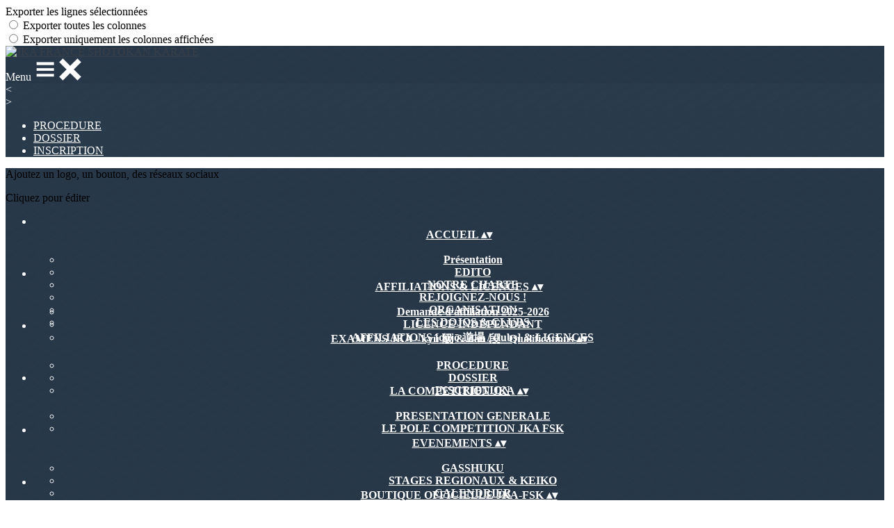

--- FILE ---
content_type: text/html; charset=UTF-8
request_url: https://www.jka-fsk.com/collect/description/297454-p-inscriptions-en-ligne-dan
body_size: 25147
content:
<!DOCTYPE html>
<html lang="fr">
	<head>

		<!-- META -->
		                <meta name="robots" content="index, follow">
                    <meta property="og:type" content="website">
                    <meta property="og:site_name" content="AssoConnect">
                    <title>INSCRIPTIONS EN LIGNE  [DAN] | JKA FRANCE SHOTOKAN KARATE</title>
                    <meta name="description" content="13 Décembre 2025   Dan Test JKA (jusqu’au 5e Dan)">
        <meta property="og:description" content="13 Décembre 2025   Dan Test JKA (jusqu’au 5e Dan)">
                    <meta property="og:image" content="https://app.assoconnect.com/services/storage?id=3049967&amp;type=picture&amp;secret=U8QxGdQE9Rg4obL1UQWlax3o094QNkKXirCkB0BN&amp;timestamp=1676138291">
                    <meta property="og:image:width" content="1104">
                    <meta property="og:image:height" content="578">
                    <meta property="og:locale" content="fr_FR">
                    <meta property="og:url" content="https://www.jka-fsk.com/collect/description/297454-p-inscriptions-en-ligne-dan">
    <meta name="viewport" property="viewport" content="width=device-width, initial-scale=1.0">
<meta charset="utf-8">
<meta http-equiv="X-UA-Compatible" content="IE=edge,chrome=1">
<meta name="google-signin-use_fedcm" content="true">
    <link rel="canonical" href="https://www.jka-fsk.com/collect/description/297454-p-inscriptions-en-ligne-dan">

		<!-- Favicon -->
					<link rel="icon" type="image/png" href="https://app.assoconnect.com/services/storage?id=3490307&amp;type=picture&amp;secret=NFUwI5IVoXhkvnUBUM6jRmw193giHb7QxhZfdzAF&amp;timestamp=1689509900">
		
		<!-- https://dev.twitter.com/web/overview/widgets-webpage-properties -->
		<meta name="twitter:widgets:csp" content="on">

		<!-- CSS -->
		

<!-- jQuery UI -->
<!-- Le CSS de jQuery UI utilise des chemins relatifs pour les images, on ne peut donc pas l'inclure dans le CSS global -->
<link
    rel="stylesheet"
    href="https://code.jquery.com/ui/1.14.1/themes/base/jquery-ui.css"
    integrity="sha512-Ikr9iIb48ljzg7k903d77p0AITNsf4DxtxK4g5R4UiqHpCdroXAX0zqr0uPSWskJOJ1pQoAOXCb8WPkohWY3Bw=="    
    crossorigin="anonymous"
>

<!-- Layout -->
<link rel="stylesheet" href="https://cdn.jamesnook.com/public/build/css/common.-.layout.-.public-horizontal.DESKTOP.css?6fdd8b0">

<!-- Template -->
<style>/**
 * Breaking points pour les media queries
 */
/**
 * Différentes fonctions less utilisées dans le site
 */
/**
 * Arrondir les coins
 */
/**
 * Ajouter une bordure
 */
/**
 * Ombre sur le texte
 */
/**
 * Ombre sur les box
 */
/**
 * Taille de la box prenant en compte ou non les bordures et le padding
 */
/**
 * Effet de transition lors du changement d'état
 */
/**
 * Effet de rebond
 */
@keyframes bounce {
  20% {
    transform: translateY(10px);
  }
  50% {
    transform: translateY(-10px);
  }
  60% {
    transform: translateY(5px);
  }
  90% {
    transform: translateY(-5px);
  }
}
/**
 * Mise en forme des éléments du contenu
 */
#cover {
  background-size: cover;
  position: relative;
  margin: 0 -13.5px 0 -13.5px;
  background-position: center;
  background-repeat: no-repeat;
  height: 578px;
}
#cover #coverEdit {
  z-index: 10;
  position: absolute;
  right: 10px;
  top: 10px;
}
#cover #coverOverlay {
  z-index: 5;
  position: absolute;
  height: 100%;
  width: 100%;
  background: rgba(0, 0, 0, 0.3);
}
#cover #coverText {
  z-index: 9;
  position: relative;
  color: #ffffff;
  text-align: center;
  display: flex;
  height: 100%;
  justify-content: center;
  flex-direction: column;
  padding: 0 20px;
}
#cover #coverText #coverTextTitle {
  font-size: 3.5em;
}
#cover #coverText #coverTextDate {
  margin-top: 15px;
  font-size: 1.5em;
}
#cover #coverText #coverTextCTA {
  margin-top: 30px;
}
#cover #coverText #coverTextCTA .button {
  font-size: 1.5em;
  padding: 13px 60px;
  margin: 0;
}
#cover #infos {
  width: 924px;
  left: 103.5px;
}
#map {
  height: 150px;
}
#salesVisibleWrapper {
  margin: -10px -10px 0 -10px;
}
.saleVisible {
  width: 216px;
  float: left;
  margin: 10px 10px 0 10px;
}
.saleVisible p {
  overflow: hidden;
  text-overflow: ellipsis;
  white-space: nowrap;
  width: 108px;
  margin: 0;
}
.childrenWrapper .separatorHorizontal:last-child {
  display: none;
}
#stickyAside .backgroundLarge {
  margin: 15px 0 0;
}
#stickyAside .backgroundLarge h3 {
  margin: 15px 0 10px;
  color: #333333;
}
#stickyAside #sideCTA .button {
  margin: 0;
  width: 100%;
}
#stickyAside .sideCTAMobile {
  display: none;
}
#stickyWrapper {
  margin: 40px 10px;
  font-size: 16px;
}
#dealContent {
  font-size: 16px;
}
#dealContent > h2,
#dealContent #menuWrapper > h2 {
  margin: 40px 0 20px;
}
#dealContent table {
  max-width: 100% !important;
}
#dealDocumentsWrapper {
  margin: -5px;
  font-size: 0;
}
#dealDocumentsWrapper .dealDocuments {
  transition: all 0.2s linear;
  color: #333333;
  margin: 5px;
  font-size: 14px;
}
#dealDocumentsWrapper .dealDocuments:hover {
  background-color: #f6f7f8;
  color: #333333;
}
#dealDocumentsWrapper .dealDocuments span {
  margin-right: 10px;
}
#menuWrapper [class^="col-"] {
  display: table-cell !important;
}
#menuWrapper .textAlignRight {
  text-align: right !important;
}
.childrenWrapper {
  margin-left: 20px;
}
.shareButton {
  margin-right: 5px;
  transition: opacity .3s;
}
.shareButton:hover {
  opacity: .8;
}
@media (max-width: 1129px) {
  #cover {
    font-size: 0.7em;
    height: 282px;
  }
  #cover #coverText #coverTextTitle {
    font-size: 3em;
  }
  .sideCTAMobile {
    display: block !important;
  }
}
</style>

<!-- Google Font -->
    <!-- :400,700 for bold -->
    <link href="https://fonts.googleapis.com/css?family=Roboto:400,500,700" rel="stylesheet">
    

<!-- Choices.js -->

<!-- ContentTools -->

<!-- Cropper -->

<!-- FullCalendar -->

<!-- Simplelightbox -->

<!-- Leaflet -->
    <link
            rel="stylesheet"
            href="https://unpkg.com/leaflet@1.4.0/dist/leaflet.css"
            integrity="sha512-puBpdR0798OZvTTbP4A8Ix/l+A4dHDD0DGqYW6RQ+9jxkRFclaxxQb/SJAWZfWAkuyeQUytO7+7N4QKrDh+drA=="
            crossorigin=""
    >
<!-- Leaflet MarkerCluster -->

		<!-- JS -->
		<script async nonce="75ccff11-8402-4d33-9e0c-77a253c8a51f">
	// Browser check
	// https://stackoverflow.com/a/55655928/7671937
	function isCrappyIE() {
		var ua = window.navigator.userAgent;
		var crappyIE = false;
		var msie = ua.indexOf('MSIE ');
		if (msie > 0) { // IE 10 or older => return version number
			crappyIE = true;
		}
		var trident = ua.indexOf('Trident/');
		if (trident > 0) { // IE 11 => return version number
			crappyIE = true;
		}
		return crappyIE;
	}

	if(isCrappyIE()) {
		alert("Vous utilisez une ancienne version d'Internet Explorer qui n'est plus maintenue. Pour le confort de votre navigation, merci d'utiliser un navigateur \u00e0 jour. ");
	}
</script>

<script nonce="75ccff11-8402-4d33-9e0c-77a253c8a51f">
	var SIZE_FIXED			= "fixed";
	var SIZE_FREE			= "free";
	var SIZE_MIN			= "min";
	var SIZE_MIN_WIDTH		= "min-width";
	var SIZE_MIN_HEIGHT		= "min-height";
	var SIZE_MAX			= "max";
	var SIZE_MAX_WIDTH		= "max-width";
	var SIZE_MAX_HEIGHT		= "max-height";
	var ORIGINAL_WIDTH		= 1200;
	var ORIGINAL_HEIGHT		= 628;
	var SIZE_STANDARD		= "standard";
	var SIZE_USER			= "user";
	var SIZE_VENDOR			= "vendor";
	var THUMB_WIDTH			= 352;
	var THUMB_HEIGHT		= 184;
	var USER_NORMAL			= 200;
</script>
<script nonce="75ccff11-8402-4d33-9e0c-77a253c8a51f">
    var HOST_PUBLIC = "https:\/\/web-assoconnect-frc-prod-cdn-endpoint-software.azureedge.net\/legacy";
    var HOST_SPARK = "https:\/\/web-assoconnect-frc-prod-cdn-endpoint-software.azureedge.net\/legacy\/spark";
    var SPARK_VERSION = "6fdd8b0";
    var SPARK_FORM_UPLOAD_MAX_SIZE = 10485760;
    var URI_CLIENT = "\/collect\/description\/297454-p-inscriptions-en-ligne-dan";
    var URI_SERVER = "\/billetterie\/offre";
    var VENDOR_ID = 460593;
    var _GIFS = [];
    var RECAPTCHA = "6Ldy5hwUAAAAAGrMqPOdhVGOLd79KcXDcHg7mjgH";
    var MAPBOX_TOKEN = "pk.eyJ1IjoiYXNzb2Nvbm5lY3QiLCJhIjoiY2pycTlxaGh0MDEyMTQzcGZ0eTlidmdmciJ9.-lrrOF0HPATIKSl8luHqwA";
    var CSP_NONCE = "75ccff11-8402-4d33-9e0c-77a253c8a51f";
    var I18N_CURRENCY = "EUR";
    var I18N_LOCALE = "fr-FR";
    var I18N_TIMEZONE = "Europe\/Paris";
    var SITE_CODE = "a";
</script>

<!-- Translator Method -->
<script
    nonce="75ccff11-8402-4d33-9e0c-77a253c8a51f"
    src="https://cdnjs.cloudflare.com/ajax/libs/intl-messageformat/5.1.0/intl-messageformat.min.js"
    integrity="sha256-jkYwyAJTaU4esUDFkWA92xz+ARjXOmPO8ul5jjY3MWk="
    crossorigin="anonymous"
></script>
<script nonce="75ccff11-8402-4d33-9e0c-77a253c8a51f">
  window.trans = function trans(key, params) {
      // Translation key not found
      if(window.translations.hasOwnProperty(key) === false) {
          return key;
      }

      var translation = window.translations[key];

      var translator = new IntlMessageFormat.IntlMessageFormat(translation, I18N_LOCALE);

      return translator.format(params);
  };

  window.transCurrency = new Intl.NumberFormat(
      I18N_LOCALE,
      { style: 'currency', currency: "EUR"}
  ).format;

  window.transDate = new Intl.DateTimeFormat(I18N_LOCALE, {
      timeZone: I18N_TIMEZONE,
  }).format;

  window.transDateFromYMD = function(value) {
      value = String(value).replaceAll('-', '');
      // YYYYMMDD or YYYYMMDDHHiiss
      if (String(value).length !== 8 && String(value).length !== 14) {
          return ''
      }

      var date = new Date(value.substr(0, 4) + "-" + value.substr(4, 2) + "-" + value.substr(6, 2));

      // Invalid date
      if (isNaN(date)) {
          return ''
      }

      return transAbsoluteDate(date);
  }

  window.transDateTime = new Intl.DateTimeFormat(I18N_LOCALE, {
      timeZone: I18N_TIMEZONE,
      year: "numeric",
      month: "2-digit",
      day: "2-digit",
      hour: "numeric",
      minute: "numeric",
      second: "numeric",
  }).format;

  // Trans date created with new Date('1986-06-02')
  window.transAbsoluteDate = new Intl.DateTimeFormat(I18N_LOCALE, {
      timeZone: "UTC",
  }).format;

  // Trans date formatted as YYYYMMDDHHiiss
  window.transAbsoluteDateYMD = function (value) {
      // YYYYMMDD or YYYYMMDDHHiiss
      if (String(value).length !== 8 && String(value).length !== 14) {
          return ''
      }

      var date = new Date(value.substr(0, 4) + "-" + value.substr(4, 2) + "-" + value.substr(6, 2));

      // Invalid date
      if (isNaN(date)) {
          return ''
      }

      return transAbsoluteDate(date);
  }

      window.translations = Object.assign({"ckeditor.subtitle":"Sous-titre","ckeditor.title":"Titre","ckeditor.maintitle":"Titre principal","form.select.placeholder":"Choisissez","form.uploadPicture.complete.delete":"Supprimer","form.uploadPicture.prepareInput.button":"Se\u0301lectionner","form.uploadPicture.prepareInput.drop":"Ajouter une image","form.uploadPicture.prepareInput.send":"S\u00e9lectionner","form.uploadPicture.prepareInput.size":"Taille recommand\u00e9e : {width} x {height} px","jquery.ajax.error":"Une erreur est survenue. Cette erreur peut \u00eatre due \u00e0 votre connexion.\nN'h\u00e9sitez pas \u00e0 nous contacter si cette erreur persiste.\n","jquery.ajax.forbidden":"Vous n'avez pas les droits suffisants pour effectuer cette action.","popup.blocked":"Vous devez autoriser les popup pour ce site afin de voir la pr\u00e9visualisation du formulaire","registration.addedMail":"Votre inscription \u00e0 la Newsletter est confirm\u00e9e. \u00c0 tr\u00e8s bient\u00f4t pour de nouvelles actualit\u00e9s.","registration.addMail":"Veuillez indiquer une adresse email.","registration.failed":"Abonnement \u00e9chou\u00e9 !","registration.mailAlreadyExisting":"Cette adresse email est d\u00e9j\u00e0 abonn\u00e9e \u00e0 la newsletter.","spark.dirty.onBeforeUnload":"Vous avez modifi\u00e9 des informations. En quittant cette page sans les enregistrer vous risquez de les perdre.","spark.form.bic.helper.country":"Le BIC est probablement incorrect : v\u00e9rifiez les 5\u00e8me et 6\u00e8me caract\u00e8res ({country}).","spark.form.bic.helper.incorrect":"Le code BIC est incorrect.","spark.form.country.helper.incorrect":"Le pays est incorrect.","spark.form.date.helper.format":"La date est incorrecte (format JJ\/MM\/AAAA).","spark.form.date.helper.futureDateNotAllowed":"Date dans le futur","spark.form.date.helper.yearInTwoDigits":"L'ann\u00e9e doit \u00eatre sur 4 chiffres","spark.form.date.helper.yearStartsWithZero":"L'ann\u00e9e ne peut pas commencer par un z\u00e9ro","spark.form.datetime.checkLegalAge.error.age":"Le responsable l\u00e9gal doit \u00eatre majeur","spark.form.datetime.update.error.incorrect":"La date saisie est incorrecte.","spark.form.datetime.update.error.max":"La date doit \u00eatre ant\u00e9rieure au {max}","spark.form.datetime.update.error.min":"La date doit \u00eatre post\u00e9rieure au {min}","spark.form.domain.check.error":"Le domaine saisi est incorrect.","spark.form.iban.helper.country":"Le pays est inconnu.","spark.form.iban.helper.incorrect":"Les caract\u00e8res autoris\u00e9s sont les chiffres 0 \u00e0 9 et les lettres A \u00e0 Z.","spark.form.iban.helper.invalid":"L'IBAN est incorrect.","spark.form.iban.helper.length":"La longueur est incorrecte.","spark.form.mail.check.question":"Nous avons d\u00e9tect\u00e9 une potentielle erreur de frappe. Est-ce que votre adresse email est {suggest} ?","spark.form.mail.check.yes":"Oui, corriger l'adresse","spark.form.mail.check.no":"Non, conserver l\u2019adresse renseign\u00e9e","spark.form.mail.confirm.error":"Les deux emails sont diff\u00e9rents.","spark.form.mail.helper.at":"Cet email ne contient pas le signe arobase (@)","spark.form.mail.helper.domain":"Le nom de domaine de l'adresse email est incorrect.","spark.form.mail.helper.empty":"Veuillez indiquer une adresse email.","spark.form.mail.helper.incorrect":"Cet email est incorrect.","spark.form.mail.helper.invalid":"Cet email contient des caract\u00e8res invalides.","spark.form.model.addressSearch.city":"Ville","spark.form.model.addressSearch.country":"Pays","spark.form.model.addressSearch.location":"Nom du lieu","spark.form.model.addressSearch.notFound":"Adresse introuvable ?","spark.form.model.addressSearch.placeholder":"Recherchez ici l'adresse que vous souhaitez enregistrer","spark.form.model.addressSearch.postal":"Code postal","spark.form.model.addressSearch.reset":"Supprimer l'adresse ou en saisir une nouvelle","spark.form.model.addressSearch.street1":"Rue","spark.form.model.addressSearch.street2":"Compl\u00e9ment","spark.form.model.category":"Cat\u00e9gorie","spark.form.model.iban.accountExists":"Le compte est utilis\u00e9 dans le service de paiement. L'IBAN et le BIC ne sont pas modifiable. Merci de cr\u00e9er un autre compte","spark.form.money.check.error":"Le montant saisi n'est pas correct.","spark.form.password.confirm.error":"Les deux mots de passe sont diff\u00e9rents.","spark.form.percent.check.error":"La valeur saisie n'est pas correcte.","spark.form.phone.helper.country":"Le code pays est incorrect.","spark.form.phone.helper.incorrect":"Le num\u00e9ro de t\u00e9l\u00e9phone est incorrect.","spark.form.phone.helper.length.tooLong":"Le num\u00e9ro de t\u00e9l\u00e9phone est trop long.","spark.form.phone.helper.length.tooShort":"Le num\u00e9ro de t\u00e9l\u00e9phone est trop court.","spark.form.phone.helper.mobile":"Veuillez indiquer un num\u00e9ro de t\u00e9l\u00e9phone portable.","spark.form.phone.helper.phone":"Veuillez indiquer un num\u00e9ro de t\u00e9l\u00e9phone fixe.","spark.form.phone.helper.refused":"Ce type de num\u00e9ro de t\u00e9l\u00e9phone n'est pas accept\u00e9.","spark.form.phone.helper.unknown":"Le num\u00e9ro de t\u00e9l\u00e9phone n'est pas reconnu.","spark.form.postal.helper.country.required":"Le pays doit \u00eatre indiqu\u00e9.","spark.form.postal.helper.country.unknown":"Le pays {country} est inconnu.","spark.form.postal.helper.incorrect":"Le code postal est incorrect.","spark.form.postal.helper.required":"Le code postal doit \u00eatre indiqu\u00e9.","spark.form.postal.helper.unused":"Ce pays n'utilise pas de codes postaux.","spark.form.textCount.update.character":"caract\u00e8re","spark.form.upload.check.error.limit":"Vous avez atteint la limite de {limit} fichiers.","spark.form.upload.check.error.size":"Le fichier est trop gros (max : {size} {unit}).","spark.form.upload.check.error.type":"Le type du fichier n'est pas accept\u00e9.","spark.form.upload.DOMProgress.text":"Chargement en cours","spark.form.upload.prepare.button.select":"Se\u0301lectionner","spark.form.upload.prepare.drop":"Ajouter un fichier","spark.form.upload.uploadFile.callback.error":"Une erreur s'est produite lors du t\u00e9l\u00e9chargement.","spark.form.url.check.error":"L'url saisie est incorrecte.","spark.notification.button.nextNotice":"Erreur suivante","spark.notification.button.prevNotice":"Erreur pr\u00e9c\u00e9dente","spark.template.accordion.button.title":"Afficher","spark.template.button.cancel":"Annuler","spark.template.button.close":"Fermer","spark.template.button.continue":"Continuer","spark.template.button.delete":"Supprimer","spark.template.button.edit":"Modifier","spark.template.button.submit":"Envoyer","spark.template.button.view":"Voir","spark.template.confirm.confirmText.label":"Veuillez saisir \"{ confirmText }\"","spark.template.confirm.error":"Le texte renseign\u00e9 est incorrect","spark.template.editable.create.button.submit":"Confirmer","spark.template.editable.create.save.error":"Impossible d'enregistrer les modifications.","spark.template.loading.text":"Chargement en cours ...","spark.template.notification.save":"Enregistr\u00e9","spark.template.table.count.checked.all.button":"Les {nbDisplayed} lignes de cette page sont s\u00e9lectionn\u00e9es. <u>S\u00e9lectionner les {truncatedNb} lignes<\/u>.","spark.template.table.count.checked.all.buttonUntruncated":"Les {nbDisplayed} lignes de cette page sont s\u00e9lectionn\u00e9es. <u>S\u00e9lectionner toutes les lignes<\/u>.","spark.template.table.count.checked.all.text":"Toutes les lignes sont s\u00e9lectionn\u00e9es.","spark.template.table.count.checked.truncated":"{nbChecked} ligne(s) s\u00e9lectionn\u00e9e(s) sur {nbTotal}.","spark.template.table.count.checked.untruncated":"{nbChecked} ligne(s) s\u00e9lectionn\u00e9e(s) sur un grand nombre.","spark.template.table.count.displayed.empty":"Aucune ligne","spark.template.table.count.displayed.rows":"{nbDisplayed} ligne(s).","spark.template.table.count.displayed.truncated":"{nbDisplayed} ligne(s) affich\u00e9e(s) sur {truncatedNb}.","spark.template.table.count.displayed.untruncated":"{nbDisplayed} ligne(s) affich\u00e9e(s) sur un grand nombre.","spark.template.table.exports.empty":"Le tableau est vide !","spark.template.table.warning.partialSorting":"Vous venez d\u2019afficher maximum 50 lignes suppl\u00e9mentaires. Le tri ne s\u2019applique pas sur les lignes nouvellement charg\u00e9es. Relancez votre tri sur toutes les lignes affich\u00e9es."},window.translations);
    window.translations = Object.assign([],window.translations);
</script>

<!-- jQuery -->
<script
    nonce="75ccff11-8402-4d33-9e0c-77a253c8a51f"
    src="https://cdnjs.cloudflare.com/ajax/libs/jquery/3.7.1/jquery.min.js"
    integrity="sha256-/JqT3SQfawRcv/BIHPThkBvs0OEvtFFmqPF/lYI/Cxo="
    crossorigin="anonymous"
></script>
<script
    nonce="75ccff11-8402-4d33-9e0c-77a253c8a51f"
    src="https://cdnjs.cloudflare.com/ajax/libs/jqueryui/1.14.1/jquery-ui.min.js"
    integrity="sha512-MSOo1aY+3pXCOCdGAYoBZ6YGI0aragoQsg1mKKBHXCYPIWxamwOE7Drh+N5CPgGI5SA9IEKJiPjdfqWFWmZtRA=="
    crossorigin="anonymous"
></script>
<script
    nonce="75ccff11-8402-4d33-9e0c-77a253c8a51f"
    src="https://cdnjs.cloudflare.com/ajax/libs/jqueryui/1.9.2/i18n/jquery-ui-i18n.min.js"
    integrity="sha256-q/EiPw4hDxf7AKJEkIHWBspsML3nLL0VB729yuwz+cc="
    crossorigin="anonymous"
></script>
<script
    nonce="75ccff11-8402-4d33-9e0c-77a253c8a51f"
    src="https://cdnjs.cloudflare.com/ajax/libs/bootstrap-switch/3.3.2/js/bootstrap-switch.min.js"
    integrity="sha256-sAkXLwDFSAB/S09JCOWRvnoOnhGYDu9VqMnbCKAhMzI="
    crossorigin="anonymous"
></script>
<script
    nonce="75ccff11-8402-4d33-9e0c-77a253c8a51f"
    src="https://cdnjs.cloudflare.com/ajax/libs/jquery-mousewheel/3.1.9/jquery.mousewheel.min.js"
    integrity="sha256-+ZWJyex7JtGOxCSSRu/QgpDkiTWQEqBuE2O8xHMVZCQ="
    crossorigin="anonymous"
></script>

<!-- Layout -->
<script nonce="75ccff11-8402-4d33-9e0c-77a253c8a51f" src="https://cdn.jamesnook.com/public/build/js/common.-.layout.-.public.js?6fdd8b0"></script>

<!-- CKEditor -->

<!-- intl-tel-input -->

<!-- reCAPTCHA -->

<!-- Validator -->

<!-- Algolia -->
	<!-- Placé à l'extérieur pour l'annuaire -->
	<script nonce="75ccff11-8402-4d33-9e0c-77a253c8a51f">
		var ALGOLIA_CONFIG = {
			allowTyposOnNumericTokens:	false,
			facets:						[],
			facetFilters:				[],
			query:						"",
			page:						0,
			numericFilters:				[],
			removeWordsIfNoResults:		"lastWords",
			tagFilters:					[],
			typoTolerance:				"strict",
			advancedSyntax:				true
		};
	</script>

<!-- Charts.js -->

<!-- Choices.js -->

<!-- ContentTools -->

<!-- Cropper -->

<!-- Dompurify -->

<!-- FullCalendar -->

<!-- HTML2Canvas -->

<!-- Parallax -->

<!-- TimeAgo -->

<!-- Simplelightbox -->

<!-- Leafleft -->
    <script
            nonce="75ccff11-8402-4d33-9e0c-77a253c8a51f"
            src="https://unpkg.com/leaflet@1.4.0/dist/leaflet.js"
            integrity="sha512-QVftwZFqvtRNi0ZyCtsznlKSWOStnDORoefr1enyq5mVL4tmKB3S/EnC3rRJcxCPavG10IcrVGSmPh6Qw5lwrg=="
            crossorigin=""
    ></script>
<!-- Leaflet MarkerCluster -->





<script type="application/javascript"  nonce="75ccff11-8402-4d33-9e0c-77a253c8a51f">
    window.dataLayer = window.dataLayer || [];
    function gtag(){dataLayer.push(arguments);}
    gtag("consent", "default", {
        ad_storage: "denied",
        analytics_storage: "denied",
        security_storage: "denied", // optional
        wait_for_update: 2000 // milliseconds
    });
    gtag('js', new Date());

    gtag('config', "G-PB0RXMTS9D", {
        send_page_view: false
    });
    gtag('event', 'page_view', {"send_to":"G-PB0RXMTS9D","dimension1":"AssoConnect","dimension2":"school155737","dimension4":"PROD","dimension3":"unknown","dimension5":"SPORT"});

    </script>
<script async src="https://www.googletagmanager.com/gtag/js?id=G-PB0RXMTS9D" nonce="75ccff11-8402-4d33-9e0c-77a253c8a51f"></script>

<!-- Tracking -->
<script async nonce="75ccff11-8402-4d33-9e0c-77a253c8a51f">
            // RudderStack
            !function(){"use strict";window.RudderSnippetVersion="3.2.0";var e="rudderanalytics";window[e]||(window[e]=[])
            ;var rudderanalytics=window[e];if(Array.isArray(rudderanalytics)){
            if(true===rudderanalytics.snippetExecuted&&window.console&&console.error){
            console.error("RudderStack JavaScript SDK snippet included more than once.")}else{rudderanalytics.snippetExecuted=true,
            window.rudderAnalyticsBuildType="legacy";var sdkBaseUrl="https://cdn.rudderlabs.com";var sdkVersion="v3"
            ;var sdkFileName="rsa.min.js";var scriptLoadingMode="async"
            ;var r=["setDefaultInstanceKey","load","ready","page","track","identify","alias","group","reset","setAnonymousId","startSession","endSession","consent","addCustomIntegration"]
            ;for(var n=0;n<r.length;n++){var t=r[n];rudderanalytics[t]=function(r){return function(){var n
            ;Array.isArray(window[e])?rudderanalytics.push([r].concat(Array.prototype.slice.call(arguments))):null===(n=window[e][r])||void 0===n||n.apply(window[e],arguments)
            }}(t)}try{
            new Function('class Test{field=()=>{};test({prop=[]}={}){return prop?(prop?.property??[...prop]):import("");}}'),
            window.rudderAnalyticsBuildType="modern"}catch(i){}var d=document.head||document.getElementsByTagName("head")[0]
            ;var o=document.body||document.getElementsByTagName("body")[0];window.rudderAnalyticsAddScript=function(e,r,n){
            var t=document.createElement("script");t.src=e,t.setAttribute("data-loader","RS_JS_SDK"),r&&n&&t.setAttribute(r,n),
            t.nonce="75ccff11-8402-4d33-9e0c-77a253c8a51f",
            "async"===scriptLoadingMode?t.async=true:"defer"===scriptLoadingMode&&(t.defer=true),
            d?d.insertBefore(t,d.firstChild):o.insertBefore(t,o.firstChild)},window.rudderAnalyticsMount=function(){!function(){
            if("undefined"==typeof globalThis){var e;var r=function getGlobal(){
            return"undefined"!=typeof self?self:"undefined"!=typeof window?window:null}();r&&Object.defineProperty(r,"globalThis",{
            value:r,configurable:true})}
            }(),window.rudderAnalyticsAddScript("".concat(sdkBaseUrl,"/").concat(sdkVersion,"/").concat(window.rudderAnalyticsBuildType,"/").concat(sdkFileName),"data-rsa-write-key","1ucOJ6wnf3fYP469xX8IYvmqI4B")
            },
            "undefined"==typeof Promise||"undefined"==typeof globalThis?window.rudderAnalyticsAddScript("https://polyfill-fastly.io/v3/polyfill.min.js?version=3.111.0&features=Symbol%2CPromise&callback=rudderAnalyticsMount"):window.rudderAnalyticsMount()
            }}}();

            // Prepare traits
            var traits = {};
                            var SITES_URLS = {
                    ASSOCONNECT: 'assoconnect.com',
                    SPRINGLY: 'springly.org',
                };
                var domainBrand = null;
                for (const [brand, site] of Object.entries(SITES_URLS)) {
                    // Get the dev version of the site domain
                    const domain = site.substr(0, site.lastIndexOf('.'))
                    const extension = site.substr(
                        site.lastIndexOf('.'),
                        site.length - site.lastIndexOf('.')
                    )
                    const siteDev = `${domain}-dev${extension}`

                    // Check if the current domain matches prod or dev domains for this brand
                    if (
                        window.location.hostname.includes(site) ||
                        window.location.hostname.includes(siteDev)
                    ) {
                        domainBrand = brand
                    }
                }

                traits = {
                    brand: domainBrand,
                    layout: "public"                };
            
            rudderanalytics.load(
                "1ucOJ6wnf3fYP469xX8IYvmqI4B",
                "https:\/\/assoconnecczhh.dataplane.rudderstack.com",
                {
                    secureCookie: true,
                    onLoaded: function(analyticsInstance) {
                        // Identify user with traits
                        analyticsInstance.identify(undefined, traits, { ip: 'hidden' });
                        // Track page view
                        analyticsInstance.page();
                        // Set anonymous ID on sign-up page (wait for SDK to be fully ready)
                        analyticsInstance.ready(function() {
                            var anonInput = document.getElementById('anonymous_id');
                            if (anonInput && typeof analyticsInstance.getAnonymousId === 'function') {
                                anonInput.value = analyticsInstance.getAnonymousId();
                            }
                        });
                    }
                }
            );
            

    // Axeptio

            window.axeptioSettings = { 
            clientId: "60ca4e11738e6c446946d8de",
            cookiesVersion: 'client-' + I18N_LOCALE.toLowerCase(),
            userCookiesSecure: true,
            // TO DO: Suffix à retirer en octobre 2025: https://assoconnect.slack.com/archives/C7MSK557A/p1710165386103879?thread_ts=1709752424.741269&cid=C7MSK557A
            // Warning! Updating jsonCookieName can lead to critical issues if the firewall configuration is not updated !
            jsonCookieName: "axeptio_cookies_2",
            authorizedVendorsCookieName: "axeptio_authorized_vendors_2",
            allVendorsCookieName: "axeptio_all_vendors_2",
            googleConsentMode: {
            default: {
                analytics_storage: "denied",
                ad_storage: "denied",
                ad_user_data: "denied",
                ad_personalization: "denied",
                wait_for_update: 500
            }
        }
        };
        (function(d, s) {
            var t = d.getElementsByTagName(s)[0], e = d.createElement(s);
            e.async = true; e.src = "//static.axept.io/sdk.js";
            t.parentNode.insertBefore(e, t);
        })(document, "script");

        // Axeptio callback
        void 0 === window._axcb && (window._axcb = []);
        window._axcb.push(function(axeptio) {
            axeptio.on("cookies:complete", function(choices) {
                if (choices.google_analytics) {
                    gtag("consent", "update", {
                        analytics_storage: "granted",
                    });

                                    }
            })
        })
    
    /**
     * RudderStack common functions
     */

    /**
     * This method allows you to track any actions that your users might perform. Each of these actions is commonly referred to as an event.
     *
     * https://docs.rudderstack.com/stream-sources/rudderstack-sdk-integration-guides/rudderstack-javascript-sdk#3-4-track
     */
    function track(event, properties, options, callback) {
                    if(window.rudderanalytics) {
                window.rudderanalytics.track(event, properties, options, callback);
            }
            }

    /**
     * This method lets you record information about the web page being viewed by the user.
     *
     */
    function trackPage(event, properties, options, callback) {
                    if(window.rudderanalytics) {
                window.rudderanalytics.track(event, properties, options, callback);
            }
            }

    /**
     * This method allows you to track any click that your users might perform on a link.
     *
     * @param {string} selector	jQuery selector of the tracked link
     * Otherwise same params of the track function: https://docs.rudderstack.com/stream-sources/rudderstack-sdk-integration-guides/rudderstack-javascript-sdk#3-4-track
     */
    function trackLink(selector, event, properties, options, callback) {
                    $(selector).on("click", function(e) {
                if(window.rudderanalytics) {
                    var _this = $(this);
                    window.rudderanalytics.track(event, properties, options, callback);
                    // Wait for the tracking request to have time to go
                    var timeoutDelay = 300;
                    setTimeout(function() {
                        var href = _this.attr("href");
                        var target = _this.attr("target");
                        // New tab
                        if (target) {
                            window.open(href, target || '_blank');
                        }
                        // Current tab
                        else {
                            window.location.href = href;
                        }
                    }, timeoutDelay);
                    return false;
                }
            });
            }

    // GTM
    </script>
	</head>
	<body>
		<!-- Layout -->
		<div id="layoutWrapper" class="nav">

<!-- Vielle version IE -->

<!-- Thème -->
<style nonce="75ccff11-8402-4d33-9e0c-77a253c8a51f">

	/**
	 * Couleur principale
	 */

	/* Transforme @blue et @body en blanc en fonction de la couleur du menu */
	
	/* Color */
	h1,
	h3,
	.textImportant,
	a,
	a:link,
	a:visited,
	a:active,
	.colorBlue,
	.checkbox input[type="checkbox"].custom-checkbox:checked + .icons,
	.checkbox input[type="checkbox"].custom-checkbox:checked + .icons .icon-checked,
	.radio input[type="radio"].custom-radio:checked + .icons,
	.radio input[type="radio"].custom-radio:checked + .icons .icon-checked,
	.accordion .accordionContent.accordionColor .accordionTitleWrapper .accordionTitle,
	.buttonWhite,
	.buttonWhiteAlt:active,
	.buttonWhiteBlue,
	.buttonTransparent:hover,
	.radioAlt.colorWhite.radioAltSelected,
    #thumbPostSlider .thumbPostSlide .thumbPostSlideContent h2,
	.thumbPostWrapper h2,
	.thumbWrapper .thumbCommon .thumbDetails .thumbName,
	.thumbWrapper .thumbCommon .thumbDetails .thumbMore,
	#templateBreadcrumb #breadCrumbItems .breadCrumbNextStep:not(.button):hover,
	#templateBreadcrumb #breadCrumbItems .breadCrumbNextStep .breadCrumbItem.breadCrumbActive,
	#templateTabulation .active,
	#messagesWrapper .message .messageContent .messageIcon svg {
		color: #383f47;
	}
	#agendaWrapper,
	div:not(#agendaWrapper) > #agendaEvent,
	#agendaWrapper #agendaEvent #agendaEventName,
	div:not(#agendaWrapper) > #agendaEvent #agendaEventName,
	#agendaWrapper #agendaList .agendaDate,
	#donationPicture #donationInfoWrapper #donationInfo #donationSubmitButton {
		color: #ffffff;
	}

    /* Fix event colors */
    #agendaEvent #agendaEventDate, #agendaEvent #agendaEventDescription, #agendaEvent #agendaEventAddress {
        color: #ffffff;
    }

    #agendaEventReturn svg path{
        fill: #383f47;
    }

	#templateNavWrapper #templateNav ul li,
	#templateNavWrapper #templateNav ul li a,
	#templateNavBar,
	#templateNavSubBarWrapper,
	#templateNavSubBarWrapper #templateNavSubBar a,
	#templateSubNavWrapper ul li a,
	#agendaWrapper #agendaList .agendaListEvent.colorBodyOrWhite,
	#agendaWrapper #agendaList h3.colorBodyOrWhite,
	#agendaWrapper #agendaList .eventColor.colorBodyOrWhite,
	#eventWrapper #eventDateLeftWrapper{
		color: #ffffff;
	}
    #eventWrapper #eventPicture #eventCountdownWrapper #eventButton {
        color: #ffffff;
    }
	.buttonWhiteBlue:hover {
		color: #32383f;
	}
	.buttonWhiteBlue:active,
	.buttonTransparent:active {
		color: #2f353c;
	}
	#agendaWrapper #agendaList h3.colorBodyOrWhite,
	#agendaWrapper #agendaList .eventColor.colorBodyOrWhite {
		border-color: #ffffff;
	}
	.buttonBlue,
	.backgroundBlue {
		color: #ffffff;
	}
    .backgroundTheme {
        background-color: #2c3e50;
        color: #ffffff;
    }
	/* Background */
	.backgroundBlue,
	.accordion .accordionContent.accordionColor .accordionTitleWrapper .accordionTitleNumber,
	.buttonBlue,
	.dialogDotWrapper .dialogDot.dialogDotCurrent,
	.progressbar-blue div,
	.radioAlt.colorBlue:not(.eventColor), /* :not(.eventColor) pour ne pas modifier les puces de l'agenda */
	#messagesWrapper .message,
	#boxes .box[data-type="button"] .buttonDIYContainer .buttonDIYWrapper,
	#gridWrapper .box .buttonDIYContainer .buttonDIYWrapper,
	#eventWrapper #eventPicture #eventCountdownWrapper #eventButton,
	#templateNavWrapper #templateNav #navBasket {
		background-color: #383f47;
	}
	.formUpload .formUploadInputWrapper input:hover ~ div,
	.buttonBlue:hover,
	.radioAlt.colorBlue.radioAltSelected,
	#messagesWrapper .message,
	#eventWrapper #eventPicture #eventCountdownWrapper #eventButton:hover,
	#templateNavWrapper #templateNav #navBasket:hover {
		background-color: #2f353c;
	}
	.radioAlt.colorBlue:hover:not(.radioAltSelected):not(.eventColor) { /* :not(.eventColor) pour ne pas modifier les puces de l'agenda */
		background-color: #404851;
	}
	.dialogDotWrapper .dialogDot:hover {
		background-color: #434b55;
	}
	.buttonBlue:active,
	#eventWrapper #eventPicture #eventCountdownWrapper #eventButton:active {
		background-color: #2c3238;
	}
	.dialogDotWrapper .dialogDot {
		background-color: #48515c;
	}
	.buttonWhiteBlue:active {
		background-color: #4b555f;
	}
	.buttonWhiteBlue:hover {
		background-color: #4e5863;
	}
	/* Border */
	.backgroundBlueLight,
	input[type="text"]:hover,
	input[type="search"]:hover:not(.choices__input),
	.choices:hover,
	input[type="password"]:hover,
	input[type="date"]:hover,
	input[type="tel"]:hover,
	input[type="number"]:hover,
	input[type="datetime-local"]:hover,
	input[type="email"]:hover,
	input[type="url"]:hover,
	textarea:hover,
	select:hover,
	input[type="text"]:focus,
	input[type="search"]:focus:not(.choices__input),
	.choices.is-focused,
	input[type="password"]:focus,
	input[type="date"]:focus,
	input[type="tel"]:focus,
	input[type="number"]:focus,
	input[type="datetime-local"]:focus,
	input[type="email"]:focus,
	input[type="url"]:focus,
	textarea:focus,
	select:focus,
	.radioImageWrapper.radioImageChecked,
	.accordion .accordionContent.accordionColor .accordionTitleWrapper,
	.buttonWhiteBlue,
	.dropdownMenu div h2,
	.radioAlt.colorWhite.radioAltSelected,
	#templateBreadcrumb #breadCrumbItems .breadCrumbNextStep .breadCrumbItem.breadCrumbActive,
	#postViewMore {
		border-color: #383f47;
	}
	#agendaWrapper #agendaEvent #agendaEventReturn,
	div:not(#agendaWrapper) > #agendaEvent #agendaEventReturn {
		border-color: #ffffff;
	}
	.buttonWhiteBlue:hover {
		border-color: #3d454e;
	}
	.buttonWhiteBlue:active {
		border-color: #404851;
	}
	.radioAlt.colorWhite:hover:not(.radioAltSelected),
	.radioAlt.colorBlue:hover:not(.radioAltSelected):not(.eventColor) { /* :not(.eventColor) pour ne pas modifier les puces de l'agenda */
		border-color: #434b55;
	}
	.radioAlt.colorBlue.radioAltSelected {
		border-color: #272c31;
	}
	.buttonWhiteAlt:active {
		outline-color: #383f47;
	}
	.buttonWhiteAlt:hover {
		border-color: #434b55;
	}

	/**
	 * Couleur du menu
	 */
					@media (min-width: 1151px) {
		#templateNavWrapper,
		#templateNavWrapper:before,
		#templateNavBar {
							background-color: #2c3e50;
								}
		#templateSubNavWrapper {
			background-color:
									#2e4154							;
		}
					#templateHeaderWrapper #templateHeader #templateHeaderMargin {
				display: none;
			}
			}
	@media (max-width: 1150px) {
		#templateNavWrapper,
		#templateNavWrapper:before,
		#templateNavBar,
		#templateSubNavWrapper {
			background-color: #2c3e50;
		}
	}
	#templateNavSubBarWrapper,
	#templateNavSubBarWrapper #templateNavSubBarLeft,
	#templateNavSubBarWrapper #templateNavSubBarRight {
		background-color: #2e4154;
	}
	#agendaWrapper,
	div:not(#agendaWrapper) > #agendaEvent,
	#donationPicture #donationInfoWrapper #donationInfo #donationSubmitButton,
	#eventWrapper #eventDateLeftWrapper {
		background-color: #2c3e50;
	}
	#eventWrapper #eventPicture #eventInfos #eventName {
		border-color: #2c3e50;
	}
	/* Couleur des hovers */
			#templateNavWrapper #templateNav ul li.active,
		#templateNavWrapper #templateNav ul li:not(.hideHover):hover {
			background-color: #273748;
		}
		@media (min-width: 1151px) {
			#templateSubNavWrapper ul li.active,
			#templateSubNavWrapper ul li:hover {
				background: #273748;
			}
		}
		@media (max-width: 1150px) {
			#templateNavSubBarWrapper #templateNavSubBar li.active {
				background: #273748;
			}
		}
	
	/**
	 * Couleur du fond
	 */
	body {
		background-color: #ffffff;
	}

	/**
	 * Couleur du bas de page
	 */
	#templateFooterWrapper {
		background-color: #292e34;
	}

	/**
	 * Texture du menu (non applicable si le menu est transparent)
	 */
				#templateNavWrapper,
		#templateNavWrapper:before,
		#templateSubNavWrapper,
		#templateNavBar,
		#templateNavSubBarWrapper,
		#templateNavSubBarWrapper #templateNavSubBarLeft,
		#templateNavSubBarWrapper #templateNavSubBarRight {
			background-image: url("https://web-assoconnect-frc-prod-cdn-endpoint-software.azureedge.net/legacy/common/image/layout/public/textures/60-lines.png");
		}
	
	/**
	 * Texture du fond
	 */
	body {
		background-image: url("https://web-assoconnect-frc-prod-cdn-endpoint-software.azureedge.net/legacy/common/image/layout/public/textures/_blank.png");
	}

	/**
	 * Texture du bas de page
	 */
	#templateFooterWrapper {
		background-image: url("https://web-assoconnect-frc-prod-cdn-endpoint-software.azureedge.net/legacy/common/image/layout/public/textures/_blank.png");
	}

	/**
	 * Autres
	 */

	/* Permet d'afficher le haut de page dans l'édition */
			#templateHeaderWrapper {
			display: none;
		}
	
	/* Hauteur du haut de page */
				
	/* Position de l'image de l'organisation dans le haut de page */
				#templateHeaderWrapper #templateHeaderVendorPictureWrapper #templateHeaderVendorPicture {
			display: none;
		}
	
	/* Taille texte bloc */
	#templateHeaderBlockTitleWrapper {
		font-size: 0px;
	}

	/* Taille image bloc */
	#templateHeaderBlockVendorPictureWrapper img {
		width: 0px;
	}

	/* Type de bloc */
	#templateHeaderWrapper #templateHeader #templateHeaderBlockContainer {
				background-color: rgba(44, 62, 80, .5);
	}

	@media (min-width: 1151px) {
		/* Position du logo dans le menu */
		#templateNavWrapper #templateNav #navVendorWrapper {
							display: none;
					}

		/* Place le haut de page sous le menu si le menu est transparent */
		
		/* Hauteur du menu (les ">" pour ignorer les sous-menus) */
		#templateNavWrapper #templateNav > ul > li {
			height: 75px;
		}
		#templateSubNavWrapper ul li {
			height: 40px;
			line-height: 40px;
		}
		#templateNavWrapper #templateNav > ul > #navVendorPicture > div > a > img {
			max-height: 75px;
		}

		/* Type de bloc */
		
		/* La largeur du haut de page ne dépasse pas la largeur du contenu du site */
		
		/* Arrondi les coins du menu, du haut de page et du contenu */
		
		/* Séparation des différents éléments */
		
		/* Position du bloc */
							#templateHeaderWrapper #templateHeader {
				text-align: right;
			}
		
		/* Texte du menu en gras */
					#templateNavWrapper #templateNav,
			#templateSubNavWrapper {
				font-weight: bold;
			}
		
		/* Texte du menu en majuscule */
		
		/* Cache les icônes */
		
		/* Espacement entre les items du menu */
							#templateNavWrapper #templateNav ul li a,
			#templateNavWrapper #templateNav ul li ul li a,
			#templateSubNavWrapper ul li a {
				padding: 0 15px;
			}
		
		/* Alignement du contenu du menu */
							#templateNavWrapper #templateNav,
			#templateSubNavWrapper {
				text-align: center;
			}
		
		/* Hauteur du logo de l'organisation dans le haut de page */
					#templateHeaderWrapper #templateHeaderVendorPictureWrapper #templateHeaderVendorPicture img {
				height: 250px;
			}
			}

	@media (max-width: 1150px) {
	    	    #templateNavBarVendorPicture {
	        display: none;
	    }
		
		/* Cache le bloc en responsive si le site dispose d'un logo d'organisation */
				
		/* Alignement du menu en fonction de la barre d'administration */
		#templateNavWrapper {
					top: 55px;
				}

	}

	/* Fond fullscreen dans les pages personnalisées */
			#boxes .boxLandmarkBackground {
			width: calc(100% + 27px);
			margin-left: -13.5px !important;
			max-width: 1131px !important;
		}
	
	/* Arrondi des champs */
	input[type="text"],
	input[type="search"]:not(.choices__input),
	.choices,
	input[type="password"],
	input[type="date"],
	input[type="tel"],
	input[type="number"],
	input[type="datetime-local"],
	input[type="email"],
	input[type="url"],
	textarea {
					border-radius: 10px;
			padding: 9px;
			}
	select {
					border-radius: 10px;
			}
	.selected-flag,
	.buttonBig,
	.buttonLarge,
	.buttonSmall,
	.bootstrap-switch,
	#gridWrapper .box .buttonDIYContainer .buttonDIYWrapper,
	#gridWrapper .box .buttonDIYContainer .buttonDIYWrapper .buttonDIY,
	#boxes .box[data-type="button"] .buttonDIYContainer .buttonDIYWrapper,
	#boxes .box[data-type="button"] .buttonDIYContainer .buttonDIYWrapper .buttonDIY {
					border-radius: 10px;
			}
	.buttonLarge {
					padding: 10px;
			}
	.buttonSmall {
			}
</style>
<!-- Message -->
<!-- Affichage Spark\Notification::message -->
<div id="messagesWrapper">
        	</div>

<script nonce="75ccff11-8402-4d33-9e0c-77a253c8a51f">
    $('.message-support .messageClose').click(function(event) {
        _spark.cookie.set("supportMessage-" + $(this).data('message-id'), "true", 1);
    });
</script>
<!-- Misc Spark -->

<div class="displayNone" id="sparkTemplateTableExportColumns">
    <form id="sparkTemplateTableExportColumnsForm" method="POST"><input type="hidden" name="_form" value="sparkTemplateTableExportColumns"><input type="hidden" name="_origin" value="/collect/description/297454-p-inscriptions-en-ligne-dan"><input type="hidden" name="_formMulti" value="697189804c4c6|e3b16b9d1d50a1ac5213921a0f9ab7e46a0992ff"><script nonce="75ccff11-8402-4d33-9e0c-77a253c8a51f">
            $("#sparkTemplateTableExportColumnsForm").on("submit", function(){
                var _this = $(this);
                var renable = false;
                if(_this.data("multi-submit-protection")){
                    return false;
                }
                else{
                    // Blocage à la prochaine soumission
                    _this.data("multi-submit-protection", true);
                    // Blocage & chargement sur les boutons
                    _this.find("button[type='submit']").each(function(){
                        var text = $(this).text();
                        var buttonDOM = $(this);
                        var buttonInterval;
                        buttonDOM
                            .addClass("disabled")
                            .prop("disabled", true)
                            .css("width", buttonDOM.outerWidth() + "px")
                            .text(".")
                            .inDOM(function() {
                                // Il ne faut pas utiliser de gif car Safari est incompatible (fix #12514)
                                buttonInterval = setInterval(function() {
                                    if(buttonDOM.text().length === 3) {
                                        buttonDOM.text(".");
                                    }
                                    else {
                                        buttonDOM.text(buttonDOM.text() + ".");
                                    }
                                }, 300);
                            });
                        // Déblocage au bout de 1 seconde
                        if(renable){
                            window.setTimeout(function(){
                                clearInterval(buttonInterval);
                                buttonDOM
                                    .prop("disabled", false)
                                    .removeClass("disabled")
                                    .removeAttr("style")
                                    .text(text);
                            }, 1000);
                        }
                    });
                    // Déblocage au bout de 1 seconde
                    if(renable){
                        window.setTimeout(function(){
                            _this.data("multi-submit-protection", false);
                        }, 1000);
                    }
                    // Retour
                    return true;
                }
            });
        </script>    <div id="sparkTableExportColumnWrapper" class=""><div class="notice fontBold" id="sparkTableExportColumnNotice"></div>
                <label
                    id="sparkTableExportColumnLabel"
                >
                    Exporter les lignes sélectionnées
                    
                    
                </label>
                <div class="formContent">
        
                <div id="sparkTableExportColumn_allWrapper" class="radioWrapper displayInlineBlock valignTop marginRight10 ">
                    <label class="radio" for="sparkTableExportColumn_all">
                        <input
                            type="radio"
                            name="sparkTableExportColumn"
                            id="sparkTableExportColumn_all"
                            value="all"
                            
                            class=""
                        >
                        <span id="sparkTableExportColumn_allLabel">Exporter toutes les colonnes</span>
                    </label>
                </div>
                <script nonce="75ccff11-8402-4d33-9e0c-77a253c8a51f">
                    if(document.readyState === "complete"){
                        $("#sparkTableExportColumn_all").radiocheck();
                    }
                </script>
            
                <div id="sparkTableExportColumn_filterWrapper" class="radioWrapper displayInlineBlock valignTop marginRight10 ">
                    <label class="radio" for="sparkTableExportColumn_filter">
                        <input
                            type="radio"
                            name="sparkTableExportColumn"
                            id="sparkTableExportColumn_filter"
                            value="filter"
                            
                            class=""
                        >
                        <span id="sparkTableExportColumn_filterLabel">Exporter uniquement les colonnes affichées</span>
                    </label>
                </div>
                <script nonce="75ccff11-8402-4d33-9e0c-77a253c8a51f">
                    if(document.readyState === "complete"){
                        $("#sparkTableExportColumn_filter").radiocheck();
                    }
                </script>
            </div></div>    </form>
                <script nonce="75ccff11-8402-4d33-9e0c-77a253c8a51f">
                    _spark.form.mail.initMailGroup("sparkTemplateTableExportColumns");
                </script>
                </div>

<!-- Barre d'administration -->

<!-- Barre de navigation responsive -->
<div id="templateNavBar">

	<div id="templateNavBarVendorPicture">
		<!-- Une organisation en particulier -->
					<a href="/">
				<img src="https://app.assoconnect.com/services/storage?id=3043772&amp;type=picture&amp;secret=wApvZhnwZUEsBEglb3jwiRPdXtjxqC2ur4JxNMln&amp;timestamp=1675882082&amp;size=small" alt="JKA FRANCE SHOTOKAN KARATE">
			</a>
		<!-- L'organisation principale -->
			</div>

	<div id="templateNavBarToggleMenu">
		<span>Menu</span>
					<img src="https://web-assoconnect-frc-prod-cdn-endpoint-software.azureedge.net/legacy/common/ico/ico.menu2.32.white.png" class="_gif icoMenu232White" alt="icoMenu232White" title="" id="templateNavBarToggleMenuOpen" >			<img src="https://web-assoconnect-frc-prod-cdn-endpoint-software.azureedge.net/legacy/common/ico/ico.cross.32.white.png" class="_gif icoCross32White" alt="icoCross32White" title="" id="templateNavBarToggleMenuClose" >			</div>

	<div class="clearBoth"></div>

</div>

			<div id="templateNavSubBarWrapper">
			<div id="templateNavSubBarLeft"><</div>
			<div id="templateNavSubBarRight">></div>
			<ul id="templateNavSubBar">
									<li >
						<a href="/page/2191483-procedure">
							PROCEDURE						</a>
					</li>
									<li >
						<a href="/page/2381388-dossier">
							DOSSIER						</a>
					</li>
									<li >
						<a href="/page/2194018-inscription">
							INSCRIPTION						</a>
					</li>
							</ul>
		</div>
	
<!-- Header top -->

<!-- Navigation et réseaux sociaux -->

<!-- Container obligatoire afin de passer le menu et son sous-menu en position absolute avec le thème transparent -->
<div id="templateNavContainer">

	<div id="templateNavWrapper">

		<!-- Éditable et hover -->
		<div id="templateNavWrapperHover" class="templateHover"></div>
		<div id="templateNavWrapperEditable" class="templateEditable templateEditableNav">
			<div class="displayTable height100 width100">
				<div class="displayTableCell valignMiddle">
					<p class="displayInlineBlock">Ajoutez un logo, un bouton, des réseaux sociaux</p>
					<div class="templateEditableButton">Cliquez pour éditer</div>
				</div>
			</div>
		</div>

		<!-- Réseaux sociaux -->
		<div id="templateNavSocialWrapper">
			                			                			                			                			                			                					</div>

		<!-- Navigation -->
		<nav id="templateNav">
						<ul id="navVendorWrapper">
				<!-- Nom & logo de l'organisation -->
                				<li id="navVendorPicture">
					<div class="displayTable height100"><!-- displayTable = fix #8392 -->
						<a class="displayTableCell width100 valignMiddle" href="/">
							<img src="https://app.assoconnect.com/services/storage?id=3043772&amp;type=picture&amp;secret=wApvZhnwZUEsBEglb3jwiRPdXtjxqC2ur4JxNMln&amp;timestamp=1675882082&amp;size=small" alt="JKA FRANCE SHOTOKAN KARATE">
						</a>
					</div>
				</li>
			</ul>
			<ul>
                                                                                                                        <li
                                    data-templatesubnav="2181037"
                                    class="
                                                                                    templateNavResponsiveToggleChildren
                                                                                                                    "
                                >
                                    <a
                                        href="/page/3724088-presentation"
                                        class="displayTable height100"
                                    >
                                        <div class="displayTableCell valignMiddle">
                                                                                    </div>
                                        <div class="displayTableCell valignMiddle">
                                            ACCUEIL                                            <span class="arrowTop">&#9652;</span><span class="arrowDown">&#9662;</span>
                                        </div>
                                    </a>
                                    <ul>
                                                                                                                                    <li >
                                                    <a href="/page/3724088-presentation">
                                                        Présentation                                                    </a>
                                                </li>
                                                                                            <li >
                                                    <a href="/page/2381936-edito">
                                                        EDITO                                                    </a>
                                                </li>
                                                                                            <li >
                                                    <a href="/page/2841622-notre-charte">
                                                        NOTRE CHARTE                                                    </a>
                                                </li>
                                                                                            <li >
                                                    <a href="/page/2841630-rejoignez-nous">
                                                        REJOIGNEZ-NOUS !                                                    </a>
                                                </li>
                                                                                            <li >
                                                    <a href="/page/2181070-organisation">
                                                        ORGANISATION                                                    </a>
                                                </li>
                                                                                            <li >
                                                    <a href="/page/2892590-les-dojos-clubs">
                                                        LES DOJOS &amp; CLUBS                                                    </a>
                                                </li>
                                                                                                                        </ul>
                                </li>
                                                                                                                <li
                                    data-templatesubnav="2188685"
                                    class="
                                                                                    templateNavResponsiveToggleChildren
                                                                                                                    "
                                >
                                    <a
                                        href="/page/2819800-demande-d-affiliation-2025-2026"
                                        class="displayTable height100"
                                    >
                                        <div class="displayTableCell valignMiddle">
                                                                                    </div>
                                        <div class="displayTableCell valignMiddle">
                                            AFFILIATIONS &amp; LICENCES                                            <span class="arrowTop">&#9652;</span><span class="arrowDown">&#9662;</span>
                                        </div>
                                    </a>
                                    <ul>
                                                                                                                                    <li >
                                                    <a href="/page/2819800-demande-d-affiliation-2025-2026">
                                                        Demande d&#039;affiliation 2025-2026                                                    </a>
                                                </li>
                                                                                            <li >
                                                    <a href="/page/2819913-licence-independant">
                                                        LICENCE  INDEPENDANT                                                    </a>
                                                </li>
                                                                                            <li >
                                                    <a href="/page/2194745-affiliations-dojo-clubs-licences">
                                                        AFFILIATIONS [dōjō 道場 / clubs] &amp;  LICENCES                                                    </a>
                                                </li>
                                                                                                                        </ul>
                                </li>
                                                                                                                <li
                                    data-templatesubnav="2188724"
                                    class="
                                                                                    templateNavResponsiveToggleChildren
                                                                                                                    "
                                >
                                    <a
                                        href="/page/2191483-procedure"
                                        class="displayTable height100"
                                    >
                                        <div class="displayTableCell valignMiddle">
                                                                                    </div>
                                        <div class="displayTableCell valignMiddle">
                                            EXAMENS  JKA - kyû 級  &amp; dan 段 - Qualifications                                            <span class="arrowTop">&#9652;</span><span class="arrowDown">&#9662;</span>
                                        </div>
                                    </a>
                                    <ul>
                                                                                                                                    <li >
                                                    <a href="/page/2191483-procedure">
                                                        PROCEDURE                                                    </a>
                                                </li>
                                                                                            <li >
                                                    <a href="/page/2381388-dossier">
                                                        DOSSIER                                                    </a>
                                                </li>
                                                                                            <li >
                                                    <a href="/page/2194018-inscription">
                                                        INSCRIPTION                                                    </a>
                                                </li>
                                                                                                                        </ul>
                                </li>
                                                                                                                <li
                                    data-templatesubnav="3196461"
                                    class="
                                                                                    templateNavResponsiveToggleChildren
                                                                                                                    "
                                >
                                    <a
                                        href="/page/3196463-presentation-generale"
                                        class="displayTable height100"
                                    >
                                        <div class="displayTableCell valignMiddle">
                                                                                    </div>
                                        <div class="displayTableCell valignMiddle">
                                            LA COMPETITION JKA                                            <span class="arrowTop">&#9652;</span><span class="arrowDown">&#9662;</span>
                                        </div>
                                    </a>
                                    <ul>
                                                                                                                                    <li >
                                                    <a href="/page/3196463-presentation-generale">
                                                        PRESENTATION GENERALE                                                    </a>
                                                </li>
                                                                                            <li >
                                                    <a href="/page/3228365-le-pole-competition-jka-fsk">
                                                        LE POLE COMPETITION JKA FSK                                                    </a>
                                                </li>
                                                                                                                        </ul>
                                </li>
                                                                                                                <li
                                    data-templatesubnav="2181064"
                                    class="
                                                                                    templateNavResponsiveToggleChildren
                                                                                                                    "
                                >
                                    <a
                                        href="/page/2189347-gasshuku"
                                        class="displayTable height100"
                                    >
                                        <div class="displayTableCell valignMiddle">
                                                                                    </div>
                                        <div class="displayTableCell valignMiddle">
                                            EVENEMENTS                                            <span class="arrowTop">&#9652;</span><span class="arrowDown">&#9662;</span>
                                        </div>
                                    </a>
                                    <ul>
                                                                                                                                    <li >
                                                    <a href="/page/2189347-gasshuku">
                                                        GASSHUKU                                                    </a>
                                                </li>
                                                                                            <li >
                                                    <a href="/page/2219366-stages-regionaux-keiko">
                                                        STAGES REGIONAUX &amp; KEIKO                                                    </a>
                                                </li>
                                                                                            <li >
                                                    <a href="/page/2236709-calendrier">
                                                        CALENDRIER                                                    </a>
                                                </li>
                                                                                                                        </ul>
                                </li>
                                                                                                                <li
                                    data-templatesubnav="2197551"
                                    class="
                                                                                                                    "
                                >
                                    <a
                                        href="/page/2225719-passeport-jka-wf"
                                        class="displayTable height100"
                                    >
                                        <div class="displayTableCell valignMiddle">
                                                                                    </div>
                                        <div class="displayTableCell valignMiddle">
                                            BOUTIQUE OFFICIELLE JKA-FSK                                            <span class="arrowTop">&#9652;</span><span class="arrowDown">&#9662;</span>
                                        </div>
                                    </a>
                                    <ul>
                                                                            </ul>
                                </li>
                                                                                                                <li
                                    data-templatesubnav="2181068"
                                    class="
                                                                                                                    "
                                >
                                    <a
                                        href="/page/2188688-informations"
                                        class="displayTable height100"
                                    >
                                        <div class="displayTableCell valignMiddle">
                                                                                    </div>
                                        <div class="displayTableCell valignMiddle">
                                            CONTACT                                            <span class="arrowTop">&#9652;</span><span class="arrowDown">&#9662;</span>
                                        </div>
                                    </a>
                                    <ul>
                                                                            </ul>
                                </li>
                                                                                        				<!-- Mon compte -->
								<!-- Panier -->
								<!-- Boutons -->
				<li id="templateNavButton1Container" class="hideHover displayNone">
																					<a href="" class="height100 displayTable">
						<!-- displayTableCell valignMiddle dans une div wrapper pour fix #6921 -->
						<div class="displayTableCell valignMiddle">
							
            <div
                id="templateNavButton1Button"
                class="
                    button
                    textAlignCenter
                    buttonBlue
                    buttonLarge
                    
                    valignMiddle
                "
            ><span class="valignInitial"></span></div>						</div>
					</a>
				</li>
				<li id="templateNavButton2Container" class="hideHover displayNone">
																					<a href="" class="height100 displayTable">
						<!-- displayTableCell valignMiddle dans une div wrapper pour fix #6921 -->
						<div class="displayTableCell valignMiddle">
							
            <div
                id="templateNavButton2Button"
                class="
                    button
                    textAlignCenter
                    buttonBlue
                    buttonLarge
                    
                    valignMiddle
                "
            ><span class="valignInitial"></span></div>						</div>
					</a>
				</li>
				<!-- Connexion -->
				<li id="templateNavButtonLoginContainer" class="hideHover ">
					<a href="/contacts/login?redirect=%2Fcollect%2Fdescription%2F297454-p-inscriptions-en-ligne-dan" class="height100 displayTable">
						<!-- displayTableCell valignMiddle dans une div wrapper pour fix #6921 et #7665 -->
						<div class="displayTableCell valignMiddle">
							
            <div
                id="templateNavButtonLoginButton"
                class="
                    button
                    textAlignCenter
                    buttonBlue
                    buttonLarge
                    
                    valignMiddle
                "
            ><span class="valignInitial">Se connecter</span></div>						</div>
					</a>
				</li>
			</ul>
		</nav>

	</div>

	<div id="templateSubNavWrapper">

		<div id="templateSubNav">
												<ul data-templatesubnav="2181037">
													<li >
								<a href="/page/3724088-presentation">
									Présentation								</a>
							</li>
													<li >
								<a href="/page/2381936-edito">
									EDITO								</a>
							</li>
													<li >
								<a href="/page/2841622-notre-charte">
									NOTRE CHARTE								</a>
							</li>
													<li >
								<a href="/page/2841630-rejoignez-nous">
									REJOIGNEZ-NOUS !								</a>
							</li>
													<li >
								<a href="/page/2181070-organisation">
									ORGANISATION								</a>
							</li>
													<li >
								<a href="/page/2892590-les-dojos-clubs">
									LES DOJOS &amp; CLUBS								</a>
							</li>
											</ul>
																<ul data-templatesubnav="2188685">
													<li >
								<a href="/page/2819800-demande-d-affiliation-2025-2026">
									Demande d&#039;affiliation 2025-2026								</a>
							</li>
													<li >
								<a href="/page/2819913-licence-independant">
									LICENCE  INDEPENDANT								</a>
							</li>
													<li >
								<a href="/page/2194745-affiliations-dojo-clubs-licences">
									AFFILIATIONS [dōjō 道場 / clubs] &amp;  LICENCES								</a>
							</li>
											</ul>
																<ul data-templatesubnav="2188724">
													<li >
								<a href="/page/2191483-procedure">
									PROCEDURE								</a>
							</li>
													<li >
								<a href="/page/2381388-dossier">
									DOSSIER								</a>
							</li>
													<li >
								<a href="/page/2194018-inscription">
									INSCRIPTION								</a>
							</li>
											</ul>
																<ul data-templatesubnav="3196461">
													<li >
								<a href="/page/3196463-presentation-generale">
									PRESENTATION GENERALE								</a>
							</li>
													<li >
								<a href="/page/3228365-le-pole-competition-jka-fsk">
									LE POLE COMPETITION JKA FSK								</a>
							</li>
											</ul>
																<ul data-templatesubnav="2181064">
													<li >
								<a href="/page/2189347-gasshuku">
									GASSHUKU								</a>
							</li>
													<li >
								<a href="/page/2219366-stages-regionaux-keiko">
									STAGES REGIONAUX &amp; KEIKO								</a>
							</li>
													<li >
								<a href="/page/2236709-calendrier">
									CALENDRIER								</a>
							</li>
											</ul>
																								
		</div>

	</div>

</div>

<!-- Header bottom (importe également le header en mode édition si header none mais le cache avec un if dans le fichier inc.DESKTOP.public.header.php) -->

<!-- Page -->
<article id="templatePageWrapper" class="layout-md">
	<div id="templatePage">
		<!-- #templateIframe permet de mesurer la hauteur de la page pour afficher le site dans une iframe -->
		<div id="templateIframe">
			<!-- Tabulations -->
    <!-- Affiche les onglets pour les organisation dépendantes -->
    
    <!-- Importe les tabulations, sauf pour le layout admin qui les importes dans son layout afin d'afficher le titre des pages dans le menu mobile -->
                
    <!-- Tabulations en mode Fil d'Ariane -->
            <!-- Une tabulation, juste le titre s'affiche -->
                    <div class="templatePageHeader" data-id="component_Header">
                <div>
                    <div id="templateTitle" class="templatePageHeaderPart">
                                                                        <span class="displayInlineBlock valignMiddle"></span>
                                            </div>
                                    </div>
            </div>
            <div id="templateTabulationWrapper">
                <div>
                    <div id="templateTabulation">
                        
                        
                                                                            <a
                                    id="tab_page-procedure"
                                    href="/page/2191483-procedure"
                                    class=""
                            >
                                PROCEDURE                            </a>
                                                                                <a
                                    id="tab_page-dossier"
                                    href="/page/2381388-dossier"
                                    class=""
                            >
                                DOSSIER                            </a>
                                                                                <a
                                    id="tab_page-inscription"
                                    href="/page/2194018-inscription"
                                    class=""
                            >
                                INSCRIPTION                            </a>
                                                                        </div>
                </div>
            </div>
                <!-- Titre uniquement -->
        <!-- Titre uniquement -->
<!-- Empêche un bug d'affichage du menu admin (https://github.com/sylfabre/buypacker-dev/issues/6376) -->
<div class="clearBoth"></div>
<!-- Template -->
<div class="templatePageWrapper layout-md">
        <div class="templatePageContent ">
                    <div class="templatePageContentHeader">
                            </div>
                
    <!-- Couverture -->
    
    
    <!-- Message d'activation des apps -->
                        <div id="cover" class="socialStart" style="background-image: url(https://app.assoconnect.com/services/storage?id=3049967&amp;type=picture&amp;secret=U8QxGdQE9Rg4obL1UQWlax3o094QNkKXirCkB0BN&amp;timestamp=1676138291&amp;size=large);">
                <div id="coverOverlay"></div>
                <div id="coverEdit">
                                    </div>
                <div id="coverText">
                    <!-- Titre -->
                    <div id="coverTextTitle">INSCRIPTIONS EN LIGNE  [DAN]</div>

                    <!-- Date -->
                                            <div id="coverTextDate">
                                                                                                                                                </div>
                    
                    <!-- CTA -->
                    <div id="coverTextCTA">
                        <!-- No payment method -->
    
            <div
                id="choix0Button"
                class="
                    button
                    textAlignCenter
                    buttonGrey
                    buttonLarge
                    
                    valignMiddle
                "
            ><span class="valignInitial">Inscriptions clôturées</span></div>    <!-- Billetterie complète -->
                    </div>
                </div>
            </div>
        
        <div id="stickyWrapper">
            <div class="row">
                <div id="dealContent" class="col-lg-8 col-md-12 col-sm-12 col-xs-12">
                    <!-- Titre si pas d'image -->
                    
                    <!-- Description -->
                    <h2 class="marginTop0">Information</h2>
                    <div>
                        <table>
	<tbody>
		<tr>
			<th>
			<p>13 Décembre 2025</p>
			</th>
			<th>
			<p> </p>
			</th>
		</tr>
		<tr>
			<td> <a href="https://www.jka.or.jp/en/about-jka/dan-ranking/" target="_blank" rel="noopener"> Dan Test JKA (jusqu’au 5e Dan)</a></td>
			<td> </td>
		</tr>
	</tbody>
</table>                    </div>

                    <!-- Documents -->
                                            <h2>Documents téléchargeables</h2>
                        <div id="dealDocumentsWrapper">
                                                            <a href="https://app.assoconnect.com/services/storage?type=document&amp;id=5867922&amp;secret=2m22J99BJA2Z7lTy5qk9yTELxMqj9nLtNcslJHnC&amp;timestamp=1750755726&amp;download=1" class="displayInlineBlock">
                                    <div class="dealDocuments backgroundLarge backgroundWhite displayInlineBlock valignMiddle">
                                        <span class="valignMiddle">feuille d examen (FR002) JKA DAN TEST 2025 (4)</span>
                                        <svg class="valignMiddle" height="24px" aria-hidden="true" xmlns="http://www.w3.org/2000/svg" viewBox="0 0 384 512"><path fill="currentColor" d="M224 136V0H24C10.7 0 0 10.7 0 24v464c0 13.3 10.7 24 24 24h336c13.3 0 24-10.7 24-24V160H248c-13.2 0-24-10.8-24-24zm76.45 211.36-96.42 95.7c-6.65 6.61-17.39 6.61-24.04 0l-96.42-95.7C73.42 337.29 80.54 320 94.82 320H160v-80c0-8.84 7.16-16 16-16h32c8.84 0 16 7.16 16 16v80h65.18c14.28 0 21.4 17.29 11.27 27.36zM377 105 279.1 7c-4.5-4.5-10.6-7-17-7H256v128h128v-6.1c0-6.3-2.5-12.4-7-16.9z"/></svg>
                                    </div>
                                </a>
                                                    </div>
                    
                    <!-- Conditions -->
                                            <h2>Conditions particulières</h2>
                        <p><span style="color:#9c000b"><strong><span style="font-size:16px">Conditions impératives d&#039;inscription aux examens JKA Dan</span> </strong></span></p>

<p>Les inscriptions aux examens JKA Dan et aux qualifications <strong>doivent être effectuées exclusivement en ligne</strong> avant le <strong>5 décembre 2025</strong>.</p>

<p>Aucune inscription après cette date ne sera acceptée.</p>

<p><strong>Tous les candidats doivent impérativement :</strong></p>

<ul>
	<li>Être en possession de leur <strong>licence individuelle </strong> (numéro unique de membre JKA).</li>
	<li>Être en possession de leur <strong>passeport JKA WF/JKA HQ</strong>.</li>
	<li>Télécharger, <u><strong><span style="background-color:#fde3a7">compléter en ligne</span></strong></u>, puis retourner la <strong>fiche d&#039;inscription ci-dessus</strong> [dan_exam_record_remplissable<strong>]</strong> par <strong>e-mail</strong> avant 05/12/2025  à l&#039;adresse suivante : <strong>jka.franceshoto&#64;gmail.com</strong>
	<ol>
		<li>Pour Karate organisation, inscrire votre &#34;fédération/organisation&#34; , ex: JKA FSK.</li>
		<li>Pour Membership number , votre n° membre JKA indiquée sur votre carte de membre , ex . <em>FR002-0015-0016</em> </li>
	</ol>
	</li>
</ul>

<p>Les <strong>frais d&#039;examen</strong> doivent être réglés <strong>à l&#039;avance, lors de l&#039;inscription en ligne</strong>. Ces frais ne sont <strong>pas remboursables</strong> en cas d&#039;absence ou d&#039;échec à l&#039;examen.</p>

<p>En cas de réussite aux examens, <strong>les frais d&#039;enregistrement</strong> devront être réglés avant le <strong>19/12/2025 18h</strong> (date limite).<br />
<strong>Passé ce délai, <u>la réussite à l&#039;examen sera annulée</u>.</strong></p>

<p><em>Les frais d&#039;enregistrement couvrent le suivi administratif de votre dossier, les frais bancaires (commissions de change et transfert € / ¥), ainsi que l&#039;envoi postal de vos diplômes et carte de licence.</em></p>

<hr />
<p><strong><span style="color:#9c000b">Enregistrement des DAN</span></strong></p>

<table cellspacing="0" class="MsoTableGrid" style="border-collapse:collapse; border:none">
	<tbody>
		<tr>
			<td style="border-bottom:1px solid #000000; border-left:1px solid #000000; border-right:1px solid #000000; border-top:1px solid #000000; vertical-align:top; width:104px">
			<p style="text-align:center"><span style="font-size:11pt">Rang  DAN </span></p>
			</td>
			<td style="border-bottom:1px solid #000000; border-left:none; border-right:1px solid #000000; border-top:1px solid #000000; vertical-align:top; width:66px">
			<p style="text-align:center">    €</p>
			</td>
		</tr>
		<tr>
			<td style="border-bottom:1px solid #000000; border-left:1px solid #000000; border-right:1px solid #000000; border-top:none; vertical-align:top; width:104px">
			<p style="text-align:center"><span style="font-size:11pt">Shodan</span></p>
			</td>
			<td style="border-bottom:1px solid #000000; border-left:none; border-right:1px solid #000000; border-top:none; vertical-align:top; width:66px">
			<p style="text-align:center"><span style="font-size:11pt">  85 €</span></p>
			</td>
		</tr>
		<tr>
			<td style="border-bottom:1px solid #000000; border-left:1px solid #000000; border-right:1px solid #000000; border-top:none; vertical-align:top; width:104px">
			<p style="text-align:center"><span style="font-size:11pt">Nidan</span></p>
			</td>
			<td style="border-bottom:1px solid #000000; border-left:none; border-right:1px solid #000000; border-top:none; vertical-align:top; width:66px">
			<p style="text-align:center"><span style="font-size:11pt">110 €</span></p>
			</td>
		</tr>
		<tr>
			<td style="border-bottom:1px solid #000000; border-left:1px solid #000000; border-right:1px solid #000000; border-top:none; vertical-align:top; width:104px">
			<p style="text-align:center"><span style="font-size:11pt">Sandan</span></p>
			</td>
			<td style="border-bottom:1px solid #000000; border-left:none; border-right:1px solid #000000; border-top:none; vertical-align:top; width:66px">
			<p style="text-align:center"><span style="font-size:11pt">130 €</span></p>
			</td>
		</tr>
		<tr>
			<td style="border-bottom:1px solid #000000; border-left:1px solid #000000; border-right:1px solid #000000; border-top:none; vertical-align:top; width:104px">
			<p style="text-align:center"><span style="font-size:11pt">Yondan</span></p>
			</td>
			<td style="border-bottom:1px solid #000000; border-left:none; border-right:1px solid #000000; border-top:none; vertical-align:top; width:66px">
			<p style="text-align:center"><span style="font-size:11pt">200 €</span></p>
			</td>
		</tr>
		<tr>
			<td style="border-bottom:1px solid #000000; border-left:1px solid #000000; border-right:1px solid #000000; border-top:none; vertical-align:top; width:104px">
			<p style="text-align:center"><span style="font-size:11pt">Godan</span></p>
			</td>
			<td style="border-bottom:1px solid #000000; border-left:none; border-right:1px solid #000000; border-top:none; vertical-align:top; width:66px">
			<p style="text-align:center"><span style="font-size:11pt">420 €</span></p>
			</td>
		</tr>
	</tbody>
</table>

<p> </p>

<hr />
<p> </p>    
                    <!-- Prestations -->
                                            <div id="menuWrapper">
                            <h2>Formules</h2>
                            <!-- Prestations -->
                                                        <!-- Prestations -->
                            <!-- Prestations sans groupe -->
                                                            <div class="block" data-toggle="true">
                                    <div>
                                        <h2>Formules</h2>
                                    </div>
                                    <div>
                                        <!-- Titres -->
                                        <div class="row-table fontBold">
                                            <!-- Prestation -->
                                            <div class="col-lg-6 col-md-6 col-sm-6 col-xs-12">
                                                Prestation                                            </div>
                                            <!-- Réduction -->
                                            <div class="col-lg-2 col-md-2 col-sm-3 col-xs-12 textAlignRight">
                                                                                            </div>
                                            <div class="col-lg-2 col-md-2 col-sm-3 col-xs-12 textAlignRight">
                                                                                            </div>
                                            <!-- Montant -->
                                            <div class="col-lg-2 col-md-2 col-sm-3 col-xs-12 textAlignRight">
                                                Montant                                            </div>
                                        </div>

                                        <!-- Séparateur -->
                                        <div class="separatorHorizontal marginTop10 marginBottom10"></div>
                                                                                    <div class="row-table">

                                                <!-- Prestation -->
                                                <div class="col-lg-6 col-md-6 col-sm-6 col-xs-12">
                                                    Frais d&#039;examen DAN TEST                                                </div>

                                                <!-- Valeur initiale -->
                                                <div class="col-lg-2 col-md-2 col-sm-3 col-xs-12 textAlignRight">
                                                                                                    </div>

                                                <!-- Réduction -->
                                                <div class="col-lg-2 col-md-2 col-sm-3 col-xs-12 textAlignRight">
                                                                                                    </div>

                                                <!-- Montant -->
                                                <div class="col-lg-2 col-md-2 col-sm-3 col-xs-12 fontBold textAlignRight">
                                                                                                            45,00 €                                                                                                    </div>

                                            </div>

                                            <!-- Séparateur -->
                                            <div class="separatorHorizontal marginTop10 marginBottom10"></div>

                                            <!-- Prestations enfants -->
                                            
                                                                            </div>
                                </div>
                                                        <!-- Prestations avec groupe -->
                                                    </div>

                                            
                    <!-- Liste des participants -->
                    
                </div>

                <div id="stickyAside" class="col-lg-4 col-md-12 col-sm-12 col-xs-12">
                    <div id="stickyAsideAbsolute">
                        <!-- Messages draft -->
                        
                        <!-- Messages sur les statuts -->
                        <!-- Message statut offre -->


                        <!-- CTA -->
                        <div id="sideCTA">
                            <div class="separatorHorizontal sideCTAMobile marginTop0"></div>
                            <!-- No payment method -->
    
            <div
                id="choix1Button"
                class="
                    button
                    textAlignCenter
                    buttonGrey
                    buttonLarge
                    
                    valignMiddle
                "
            ><span class="valignInitial">Inscriptions clôturées</span></div>    <!-- Billetterie complète -->
                        </div>

                        <!-- Contact -->
                                                    <div id="sideContact" class="backgroundLarge">
                                <h3>Contacts</h3>


                                <!-- Email -->
                                                                    <strong>Email</strong>                                    <br>
                                    <span class="wordBreak"><a href="mailto:jka.franceshoto@gmail.com">jka.franceshoto@gmail.com</a></span>
                                
                                <!-- Téléphone -->
                                                                    
                <div
                    id="phoneWrapper"
                    class="row colsMiddle "
                >
                    <div
                        id="phoneLabel"
                        class="
                            fontBold
                            
                            col-lg-4 col-md-4 col-sm-4 col-xs-12
                        "
                    >
                        Téléphone
                    </div>
                    <div
                        id="phoneContent"
                        class="
                            
                            col-lg-8 col-md-8 col-sm-8 col-xs-12
                        "
                    >
                        <a href="tel:+33-6-87-86-15-50">+33 6 87 86 15 50</a>
                    </div>
                </div>
            
                                
                                <!-- Date des ventes -->
                                                                                                            <h3>Dates des ventes</h3>

                                    
                                                                            
                <div
                    id="Wrapper"
                    class="row colsMiddle "
                >
                    <div
                        id="Label"
                        class="
                            fontBold
                            
                            col-lg-4 col-md-4 col-sm-4 col-xs-12
                        "
                    >
                        Début
                    </div>
                    <div
                        id="Content"
                        class="
                            
                            col-lg-8 col-md-8 col-sm-8 col-xs-12
                        "
                    >
                        8 oct. 2025, 10:00
                    </div>
                </div>
                                                                                                                            
                <div
                    id="Wrapper"
                    class="row colsMiddle "
                >
                    <div
                        id="Label"
                        class="
                            fontBold
                            
                            col-lg-4 col-md-4 col-sm-4 col-xs-12
                        "
                    >
                        Fin
                    </div>
                    <div
                        id="Content"
                        class="
                            
                            col-lg-8 col-md-8 col-sm-8 col-xs-12
                        "
                    >
                        6 déc. 2025, 12:00
                    </div>
                </div>
                                                                                
                                <!-- Date d'utilisation -->
                                
                                <!-- Adresse -->
                                                                    <h3>Adresse</h3>
                                    <p>Palais des sports Danremont, 62200 BOULOGNE-SUR-MER, France</p>

                                                                            <div id="map"></div>
                                        <script nonce="75ccff11-8402-4d33-9e0c-77a253c8a51f">
                                            var mymap = L.map('map').setView([50.723457, 1.606714], 15);
                                            L.tileLayer('https://api.mapbox.com/styles/v1/mapbox/streets-v11/tiles/{z}/{x}/{y}?access_token='+"pk.eyJ1IjoiYXNzb2Nvbm5lY3QiLCJhIjoiY2pycTlxaGh0MDEyMTQzcGZ0eTlidmdmciJ9.-lrrOF0HPATIKSl8luHqwA", {
                                                maxZoom: 18,
                                                accessToken: "pk.eyJ1IjoiYXNzb2Nvbm5lY3QiLCJhIjoiY2pycTlxaGh0MDEyMTQzcGZ0eTlidmdmciJ9.-lrrOF0HPATIKSl8luHqwA"                                            }).addTo(mymap);
                                            var marker = L.marker([50.723457, 1.606714]).addTo(mymap);
                                        </script>
                                                                                                </div>
                        
                        <!-- Social -->
                                                    <div class="backgroundLarge">
                                <h3>Partagez cette page</h3>
                                <!-- Facebook -->
                                                                    <a id="facebookShare" class="shareButton shareButtonSocial" href="https://www.facebook.com/sharer.php?u=https%3A%2F%2Fwww.jka-fsk.com%2Fcollect%2Fdescription%2F297454-p-inscriptions-en-ligne-dan" target="_blank">
                                        <svg width="35px" viewBox="0 0 64 64" xmlns="http://www.w3.org/2000/svg"><rect height="64" rx="11.2" ry="11.2" width="64" style="fill:#385997"/><path d="M54.4 29.6h-10V22c0-1.86 2.14-2 2.8-2H54V9.6h-6.8C39.67 9.6 34 14.93 34 22v7.6h-8.4V40H34v24h10.4V40h8.4Z" style="fill:#fff"/></svg>
                                    </a>
                                                                <!-- Twitter -->
                                                                <!-- Linkedin -->
                                                            </div>
                            <script nonce="75ccff11-8402-4d33-9e0c-77a253c8a51f">
                                // Partage en popup
                                // https://stackoverflow.com/a/23309862
                                $(".shareButtonSocial").on("click", function(event) {
                                    event.preventDefault();
                                    window.open($(this).attr("href"), "shareWindow", "height=450, width=550, top=" + ($(window).height() / 2 - 225) + ", left=" + ($(window).width() / 2 - 360) + ", toolbar=0, location=0, menubar=0, directories=0, scrollbars=0");
                                    return false;
                                });
                            </script>
                        
                        <!-- 3D secure -->
                        
    <div class="backgroundLarge backgroundWhite">
        <h4 class="marginBottom10">Paiement en ligne</h4>
        <div class="displayFlex alignItemsCenter">
            <div class="marginRight10">
                <svg height="48px" xmlns="http://www.w3.org/2000/svg" viewBox="0 0 109 127.8">
                    <g fill="#344556">
                        <path d="m54.5 127.8-.9-.4c-15.8-7.7-27.8-16-36.5-25.4C7.3 91.4 1.5 79.3 0 65.8v-52l1.1-.6C17 4.8 35 .4 54.5 0 74 .4 92 4.8 107.9 13.2l1.1.6v52c-1.5 13.5-7.3 25.6-17.1 36.2-8.8 9.4-20.7 17.7-36.5 25.4l-.9.4zM4.1 65.4c2.8 23.9 18.8 42.2 50.4 57.7 31.6-15.5 47.6-33.8 50.4-57.7v-49c-15-7.7-32-11.7-50.4-12.1-18.4.4-35.3 4.5-50.4 12.1v49z"/>
                        <path d="M49 31.5c0 2.1-.6 3.8-1.9 5.3s-3 2.5-5.3 3v.1c2.7.3 4.7 1.1 6.1 2.4s2.1 3 2.1 5.2c0 3.2-1.2 5.7-3.5 7.5s-5.6 2.7-9.9 2.7c-3.6 0-6.8-.6-9.6-1.8v-6c1.3.7 2.7 1.2 4.3 1.6 1.5.4 3.1.6 4.6.6 2.3 0 4-.4 5.1-1.2 1.1-.8 1.7-2.1 1.7-3.8 0-1.6-.6-2.7-1.9-3.3-1.3-.7-3.3-1-6.1-1h-2.5v-5.4h2.6c2.6 0 4.5-.3 5.7-1s1.8-1.8 1.8-3.5c0-2.5-1.6-3.8-4.7-3.8-1.1 0-2.2.2-3.3.5s-2.4 1-3.8 1.9l-3.3-4.8c3-2.2 6.6-3.3 10.8-3.3 3.4 0 6.2.7 8.2 2.1C48 27 49 29 49 31.5zM83.6 40.3c0 5.5-1.6 9.7-4.7 12.6s-7.6 4.4-13.5 4.4H56V24h10.4c5.4 0 9.6 1.4 12.6 4.3 3.1 2.9 4.6 6.9 4.6 12zm-7.4.2c0-7.1-3.2-10.7-9.5-10.7h-3.8v21.7h3c6.9 0 10.3-3.7 10.3-11z"/>
                        <g>
                            <path d="M32.9 76.7c0 1.1-.4 1.9-1.1 2.5-.7.6-1.8.9-3.2.9-1.3 0-2.4-.2-3.3-.7v-2.3c.8.4 1.5.6 2 .7.5.1 1.1.2 1.5.2.5 0 1-.1 1.3-.3s.4-.5.4-.9c0-.2-.1-.4-.2-.6s-.3-.4-.6-.5c-.2-.2-.8-.4-1.5-.8-.7-.3-1.3-.7-1.6-1-.4-.3-.6-.7-.9-1.1-.3-.4-.3-.9-.3-1.4 0-1 .4-1.9 1.1-2.4.7-.6 1.7-.9 2.9-.9.6 0 1.2.1 1.7.2.6.1 1.1.3 1.7.6l-.8 1.9c-.6-.3-1.1-.4-1.6-.5-.5-.1-.8-.2-1.2-.2-.5 0-.8.1-1.1.3-.3.2-.4.5-.4.9 0 .2.1.4.2.6s.3.3.5.5.7.4 1.6.8c1.1.5 1.8 1.1 2.3 1.6.4.4.6 1.1.6 1.9zM41.8 79.9H35V68.2h6.8v2h-4.3v2.6h4v2h-4v3h4.3v2.1zM49.2 70.1c-.9 0-1.7.4-2.2 1.1s-.8 1.7-.8 2.9c0 2.6 1 3.9 2.9 3.9.8 0 1.8-.2 3-.6v2.1c-1 .4-2 .6-3.2.6-1.7 0-3-.5-3.9-1.6-.9-1-1.4-2.5-1.4-4.5 0-1.2.2-2.3.7-3.2.4-.9 1.1-1.6 1.9-2.1s1.8-.7 2.9-.7 2.3.3 3.4.8l-.8 2c-.4-.2-.9-.4-1.3-.5-.3-.1-.8-.2-1.2-.2zM64.3 68.2v7.6c0 .9-.2 1.6-.6 2.3-.4.7-.9 1.2-1.7 1.5-.7.3-1.6.5-2.6.5-1.5 0-2.7-.4-3.5-1.2-.8-.8-1.3-1.8-1.3-3.2v-7.6h2.5v7.2c0 .9.2 1.6.5 2 .4.4 1 .6 1.8.6s1.4-.2 1.8-.6c.4-.4.5-1.1.5-2v-7.2l2.6.1zM69.6 75.4v4.5h-2.5V68.2h3.4c1.6 0 2.8.3 3.5.9.8.6 1.1 1.5 1.1 2.6 0 .7-.2 1.3-.6 1.8s-.9 1-1.6 1.3c1.8 2.6 2.9 4.3 3.5 5.1h-2.8l-2.8-4.5h-1.2zm0-2h.8c.8 0 1.4-.1 1.7-.4.4-.3.6-.7.6-1.2 0-.6-.2-1-.6-1.2s-1-.4-1.8-.4h-.8v3.2h.1zM84.7 79.9h-6.8V68.2h6.8v2h-4.2v2.6h4v2h-4v3h4.3v2.1h-.1z"/>
                        </g>
                    </g>
                </svg>
            </div>
            <div>Les paiements en ligne sont protégés par le 3D-Secure.</div>
        </div>
    </div>
                    </div>
                </div>
            </div>
        </div>

        <!-- Rich snippets -->
        <script nonce="75ccff11-8402-4d33-9e0c-77a253c8a51f" type="application/ld+json">
            {"@context":"http:\/\/schema.org","image":{"@type":"ImageObject","url":"https:\/\/app.assoconnect.com\/services\/storage?id=3049967&type=picture&secret=U8QxGdQE9Rg4obL1UQWlax3o094QNkKXirCkB0BN&timestamp=1676138291&size=original","width":400,"height":350},"@type":"Event","name":"INSCRIPTIONS EN LIGNE  [DAN]","organizer":"JKA FRANCE SHOTOKAN KARATE","description":"<table>\n\t<tbody>\n\t\t<tr>\n\t\t\t<th>\n\t\t\t<p>13 D\u00e9cembre\u00a02025<\/p>\n\t\t\t<\/th>\n\t\t\t<th>\n\t\t\t<p>\u00a0<\/p>\n\t\t\t<\/th>\n\t\t<\/tr>\n\t\t<tr>\n\t\t\t<td>\u00a0<a href=\"https:\/\/www.jka.or.jp\/en\/about-jka\/dan-ranking\/\" target=\"_blank\" rel=\"noopener\">\u00a0Dan Test JKA (jusqu\u2019au 5e Dan)<\/a><\/td>\n\t\t\t<td>\u00a0<\/td>\n\t\t<\/tr>\n\t<\/tbody>\n<\/table>","location":{"@type":"Place","name":"","geo":{"@type":"GeoCoordinates","latitude":50.723457,"longitude":1.606714},"address":{"@type":"PostalAddress","streetAddress":"Palais des sports Danremont ","postalCode":"62200","addressLocality":"Boulogne-sur-Mer","addressCountry":"FR"}},"offers":{"@type":"AggregateOffer","priceCurrency":"EUR","highPrice":45,"lowPrice":45,"offerCount":1,"url":"\/collect\/description\/297454-p-inscriptions-en-ligne-dan"}}        </script>

        </div>
</div>
		</div>
	</div>
</article>

<!-- Footer -->
<footer id="templateFooterWrapper">
	            <div id="templateFooter">
                            <div id="templateFooterText">JKA-FSK <br />
R.N.A W623003303<br />
SIRET 922 897 293 00010</div>
                        <div id="templateFooterBlockContainer">
                <div class="row">
                    <div class="col-lg-9 col-md-9 col-sm-9 col-xs-12">
                        <div id="templateFooterBlockWrapper" class="row">
                            <!-- Liste des pages de l'organisation principal -->
                                                    </div>
                    </div>
                    <div class="col-lg-3 col-md-3 col-sm-6 col-xs-12">
                        <form id="templateFooterNewsletterForm" method="POST" class="newsletterRegister"><input type="hidden" name="_form" value="templateFooterNewsletter"><input type="hidden" name="_origin" value="/collect/description/297454-p-inscriptions-en-ligne-dan"><input type="hidden" name="_formMulti" value="69718980647b9|893466a00a9c84dae257ce379adb7e04335d95ad"><script nonce="75ccff11-8402-4d33-9e0c-77a253c8a51f">
            $("#templateFooterNewsletterForm").on("submit", function(){
                var _this = $(this);
                var renable = true;
                if(_this.data("multi-submit-protection")){
                    return false;
                }
                else{
                    // Blocage à la prochaine soumission
                    _this.data("multi-submit-protection", true);
                    // Blocage & chargement sur les boutons
                    _this.find("button[type='submit']").each(function(){
                        var text = $(this).text();
                        var buttonDOM = $(this);
                        var buttonInterval;
                        buttonDOM
                            .addClass("disabled")
                            .prop("disabled", true)
                            .css("width", buttonDOM.outerWidth() + "px")
                            .text(".")
                            .inDOM(function() {
                                // Il ne faut pas utiliser de gif car Safari est incompatible (fix #12514)
                                buttonInterval = setInterval(function() {
                                    if(buttonDOM.text().length === 3) {
                                        buttonDOM.text(".");
                                    }
                                    else {
                                        buttonDOM.text(buttonDOM.text() + ".");
                                    }
                                }, 300);
                            });
                        // Déblocage au bout de 1 seconde
                        if(renable){
                            window.setTimeout(function(){
                                clearInterval(buttonInterval);
                                buttonDOM
                                    .prop("disabled", false)
                                    .removeClass("disabled")
                                    .removeAttr("style")
                                    .text(text);
                            }, 1000);
                        }
                    });
                    // Déblocage au bout de 1 seconde
                    if(renable){
                        window.setTimeout(function(){
                            _this.data("multi-submit-protection", false);
                        }, 1000);
                    }
                    // Retour
                    return true;
                }
            });
        </script>                            <div class="row colsMiddle">
                                <div class="col-lg-10 col-md-10 col-sm-10 col-xs-12">
                                    <div  class="mailInputWrapper isSecondaryWrapper"><div class="notice fontBold" id="templateFooterBlocNewsletterEmailNotice"></div>
                <label
                    id="templateFooterBlocNewsletterEmailLabel"
                    for="templateFooterBlocNewsletterEmail"
                >
                Je m&#039;abonne à la newsletter
                
                
                </label>
                <input
                    type="email"
                    data-typo-check="true"
                    name="templateFooterBlocNewsletterEmail"
                    class=""
                    value=""
                    placeholder="Renseignez votre email"
                    autocomplete="email"
                    
                    
                    id="templateFooterBlocNewsletterEmail"
                >
                
                <div class="clearBoth"></div>
            </div>
            <script nonce="75ccff11-8402-4d33-9e0c-77a253c8a51f">
                $("#templateFooterBlocNewsletterEmail").on("change", function() {
                    _spark.form.mail.check("templateFooterBlocNewsletterEmail");
                });
            </script>
                                        </div>
                                <div class="col-lg-2 col-md-2 col-sm-3 col-xs-12 valignBottom">
                                    
            <button
                type="submit"
                id="templateFooterBlocNewsletterSubmit"
                class="
                    button
                    buttonOrange
                    textAlignCenter
                    buttonLarge
                    
                    
                "
                
            >
                
                <span class="valignInitial">OK</span>
            </button>
                                        </div>
                            </div>
                        </form>
                <script nonce="75ccff11-8402-4d33-9e0c-77a253c8a51f">
                    $("#templateFooterNewsletterForm")
                        // Init
                        .data("dirty", 0)
                        // Form submit is possible
                        .on("submit", function(){
                            window.onbeforeunload = null;
                        })
                        // On change
                        .find("input, textarea").on("change", function(){
                            if(document.readyState === "complete"){
                                $("#templateFooterNewsletterForm").data().dirty++;
                            }
                        });
                    // Ajout
                    _spark.dirty.push(function(){
                        return $("#templateFooterNewsletterForm").data("dirty") > 0;
                    });
                </script>
            
                <script nonce="75ccff11-8402-4d33-9e0c-77a253c8a51f">
                    _spark.form.mail.initMailGroup("templateFooterNewsletter");
                </script>
                                        <div id="templateFooterSocialWrapper">
                                                                                                                                                                                                                                                                                                                                                                                                                            </div>
                    </div>
                </div>
            </div>
        </div>
    	<div id="templateFooterInformation">
		<ul>
			<!-- Plan du site -->
			<li>
				<a href="/infos/plan/
											460593									">Plan du site</a>
			</li>

			<!-- Licences -->
			<li>
				<a href="/infos/licenses">Licences</a>
			</li>

			<!-- CGU -->
							<li>
					<a href="/infos/legal-notice">Mentions légales</a>
				</li>
							<li>
					<a href="/infos/tos">CGUV</a>
				</li>
			
			<!-- CGU -->
			<li>
				<a id="configureCookies" href="#">Paramétrer les cookies</a>
			</li>

			<!-- Connexion/déconnexion et mon compte -->
							<li>
					
                <a
                    id="templateNavButtonLoginButtonLink"
                    href="https://www.jka-fsk.com/contacts/login?redirect=%2Fcollect%2Fdescription%2F297454-p-inscriptions-en-ligne-dan"
                    class=""
                    target=""
                    rel="noopener"
                >
            <div
                id="templateNavButtonLoginButton"
                class="
                    button
                    textAlignCenter
                    buttonBlue
                    buttonLarge
                    valignMiddle margin0
                    valignMiddle
                "
            ><span class="valignInitial">Se connecter</span></div></a>
            				</li>
					</ul>
					<ul>
				<li class="paddingTop0">
                                                                <a href="https://www.assoconnect.com/associations/logiciel-club-de-sport/" target="_blank">
                            Propulsé par AssoConnect, le logiciel des associations Sportives                        </a>
                    				</li>
			</ul>
			</div>
	</footer>

<!-- Footer - Global -->
		</div>
		
		<!-- JS -->
		    <script nonce="75ccff11-8402-4d33-9e0c-77a253c8a51f">
        
/**
 * Tracking
 */
trackPage("Collect Visited", {
    collectId: 297454,
    contextName: "ONLINE_COLLECT",
    onlineFunnelStep: "DESCRIPTION",
});

/**
 * Dialog de partage social
 */
$(".socialShare").on("click", function() {
    $("#socialShareDialog").dialog();
});

/**
 * Affichage des participants
 */
var salesVisibles = [];
var salesVisibleIndex = 0;
$("#salesVisibleMoreButton").on("click", function() {
    for(var i = 0; i < Math.min(16, salesVisibles.length); i++) {
        var sale = salesVisibles[salesVisibleIndex];
        var content = $("<div>").addClass(COL8 + " paddingLeft0 paddingRight0");
        content.append($("<p>").text(sale.firstname));
        content.append($("<p>").text(sale.lastname));
        if(sale.radio){
            content.append($("<p>").text(sale.radio));
        }
        $.each(sale, function(key, value){
            if(key.match(/^menu[0-9]+$/)){
                content.append($("<p>").text(value));
            }
        });
        // Ajout du participant dans le DOM
        $("#salesVisible").append(
            $("<div>").addClass("saleVisible backgroundLarge backgroundWhite").append(
                $("<div>").addClass("row colsMiddle").append(
                    $("<div>").addClass(COL4 + " textAlignCenter paddingLeft0"),
                    content
                )
            )
        );
        salesVisibleIndex++;
    }
}).trigger("click");

    </script>
<script nonce="75ccff11-8402-4d33-9e0c-77a253c8a51f">
    if(window.console && window.console.log){
        // Affichage des notices non capturées
            }
</script>

			</body>
</html>

